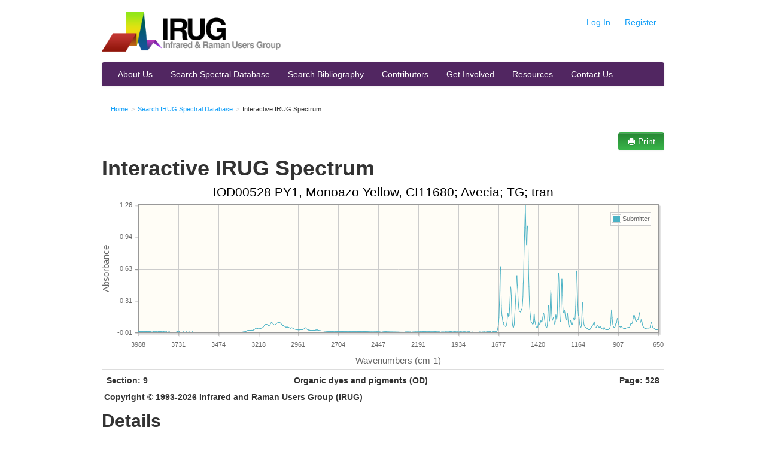

--- FILE ---
content_type: text/html; charset=utf-8
request_url: http://irug.org/jcamp-details?id=1787
body_size: 30858
content:
<!DOCTYPE html>
<html lang="en" >
<head>
<meta http-equiv="Content-Type" content="text/html; charset=utf-8" />
<meta name="description" content="" />
<title>Interactive IRUG Spectrum | IRUG</title>
<link rel="stylesheet" type="text/css" media="all" href="/cache/css/c802e14aa51e9e3ff0888bc1a99a8da6.css" />
<link rel="stylesheet" type="text/css" media="print" href="/cache/css/ce7a0dd572894b7214f382c5632946a9.css" />
<link rel="stylesheet" type="text/css" media="all" href="/theme/css/searchUploadJcamp.css" />
<link rel="shortcut icon" href="/favicon.png" type="image/x-icon" />
<!--[if IE]><script src="http://html5shiv.googlecode.com/svn/trunk/html5.js"></script><![endif]--><!-- <meta name="viewport" content="width=device-width, initial-scale=1.0"> -->
</head>
<body class="page_spectra_jcampDetails"><div id="ajax_message_holder" class="hide alert alert-info">
    <button type="button" class="close" data-dismiss="alert">×</button>
    <span id="ajax_message_holder_content"></span>
</div>
<div id="thumb_pop_holder" class="hide">
    <div class="popover">
        <button type="button" class="close" data-dismiss="alert">×</button>
        <div class="popover-inner" id="thumb_pop_holder_content"></div>
    </div>
</div>
<div class="modal hide fade">
    <div class="modal-header">
        <button type="button" class="close" data-dismiss="modal" aria-hidden="true">&times;</button>
    </div>
    <div class="modal-body"></div>
    <div class="modal-footer"></div>
</div>

<a name="top"></a>
<div id="dm_page">

  <div class="container">

    <header class="clearfix dm_area dm_layout_top" id="dm_area_3"><div class="dm_zones clearfix"><div class="dm_zone"><div class="dm_widgets"><div class="dm_widget main_header"><div class="dm_widget_inner"><div id="header">

    <div class="row">
        <div id="logo" class="span4 bottom-margin">
            <a class="link dm_parent" href="/" title="Home"><img src="/theme/images/logo2012.png" /></a>        </div>

        <div id="userNav" class="span8">
            <div class="pull-right pagination-right">

    
    <ul class="userNav nav nav-pills pull-right no-bottom-margin">
        
        <li><a class="link" href="/security/signin">Log In</a></li>
        <li><a class="link" href="/register-submit-to-irug" title="Register with IRUG to gain website privileges as a submitter.">Register</a></li>

    </ul>
</div>
        </div>
    </div>


    <div class="row">
        <div id="primaryNav" class="span12">
            
<div class="navbar">
    <div class="navbar-inner">
        <a class="btn btn-navbar" data-toggle="collapse" data-target=".nav-collapse">
            <span class="icon-bar"></span>
            <span class="icon-bar"></span>
            <span class="icon-bar"></span>
        </a>
                <div class="nav-collapse">
            <ul class="nav"><li class="first"><a class="link" href="/about-us" title="About Us">About Us</a></li><li class="dm_parent"><a class="link dm_parent" href="/search-spectral-database?reset=Reset" title="Search IRUG Spectral Database">Search Spectral Database</a></li><li><a class="link" href="/search-irug-bibliography" title="Search IRUG Bibliography">Search Bibliography</a></li><li><a class="link" href="/contributing-institutions-map" title="Contributing Institutions Map">Contributors</a></li><li><a class="link" href="/get-involved" title="Get Involved">Get Involved</a></li><li><a class="link" href="/resources" title="Resources">Resources</a></li><li class="last"><a class="link" href="/contact-us" title="Contact Us / Send Feedback">Contact Us</a></li></ul>        </div>
    </div>
</div>        </div>

    </div>

</div>
</div></div><div class="dm_widget navigation_bread_crumb"><div class="dm_widget_inner"><ol class="breadcrumb"><li><a class="link dm_parent" href="/" title="Home">Home</a><span class="divider">></span></li><li><a class="link dm_parent" href="/search-spectral-database" title="Search IRUG Spectral Database">Search IRUG Spectral Database</a><span class="divider">></span></li><li>Interactive IRUG Spectrum</li></ol></div></div></div></div></div></header>      
    
    

    


    <div id="dm_content"><section class="clearfix dm_area dm_page_content" id="dm_area_57"><div class="dm_zones clearfix"><div class="dm_zone"><div class="dm_widgets"><div class="dm_widget spectra_interactive_spectrum_print_button"><div class="dm_widget_inner"><div class="row"><button class="print btn btn-primary pull-right visible-desktop" onclick="window.print();"><i class="icon-print icon-white"></i> Print</button></div></div></div><div class="dm_widget content_title"><div class="dm_widget_inner"><h1>Interactive IRUG Spectrum</h1></div></div><div class="dm_widget spectra_spectra_graph"><div class="dm_widget_inner"><script type="text/javascript">
        var jqPlotData = {
            series: {}
        };

        var jqPlotOptions = {
            title: "IOD00528 PY1, Monoazo Yellow, CI11680; Avecia; TG; tran",
            axes: {
                xaxis: {
                    min: 3988,
                    max: 650,
                    numberTicks: 14,
                    tickOptions: {
                        formatString: '%.0d'
                    },
                    label: 'Wavenumbers (cm-1)'
                },
                yaxis: {
                    min: -0.01,
                    max: 1.26,
                    tickOptions: {
                        formatString: '%.2f'
                    },
                    labelOptions:  {
                        angle: 270
                    },
                    label: 'Absorbance'
                }
            },
            legend: {
                show: false
            }
        };
jqPlotData.series['Submitter'] = {"649.92500000000000000000":0.01636332,"651.84685664939550949913":0.01603782,"653.76871329879101899826":0.01599792,"655.69056994818652849739":0.01724539,"657.61242659758203799652":0.01642394,"659.53428324697754749565":0.01667491,"661.45613989637305699478":0.01774968,"663.37799654576856649391":0.01871936,"665.29985319516407599304":0.0188102,"667.22170984455958549217":0.01763276,"669.14356649395509499130":0.02077389,"671.06542314335060449043":0.02269978,"672.98727979274611398956":0.02413248,"674.90913644214162348869":0.02686059,"676.83099309153713298782":0.03208482,"678.75284974093264248695":0.03406852,"680.67470639032815198608":0.03338124,"682.59656303972366148521":0.03676435,"684.51841968911917098434":0.04077731,"686.44027633851468048347":0.04268165,"688.36213298791018998260":0.05066098,"690.28398963730569948173":0.07304193,"692.20584628670120898086":0.09452824,"694.12770293609671847999":0.08595504,"696.04955958549222797912":0.07616387,"697.97141623488773747825":0.07358529,"699.89327288428324697738":0.05870478,"701.81512953367875647651":0.0428827,"703.73698618307426597564":0.03623359,"705.65884283246977547477":0.03458397,"707.58069948186528497390":0.0328909,"709.50255613126079447303":0.02910437,"711.42441278065630397216":0.02571733,"713.34626943005181347129":0.02388062,"715.26812607944732297042":0.02294927,"717.18998272884283246955":0.02282853,"719.11183937823834196868":0.02329838,"721.03369602763385146781":0.02403069,"722.95555267702936096694":0.02444714,"724.87740932642487046607":0.0251153,"726.79926597582037996520":0.02572262,"728.72112262521588946433":0.02626088,"730.64297927461139896346":0.02668728,"732.56483592400690846259":0.02797329,"734.48669257340241796172":0.02951255,"736.40854922279792746085":0.03070248,"738.33040587219343695998":0.03199931,"740.25226252158894645911":0.03415753,"742.17411917098445595824":0.03724971,"744.09597582037996545737":0.04088053,"746.01783246977547495650":0.04519222,"747.93968911917098445563":0.05140952,"749.86154576856649395476":0.05933481,"751.78340241796200345389":0.07001044,"753.70525906735751295302":0.08544397,"755.62711571675302245215":0.10481705,"757.54897236614853195128":0.11848965,"759.47082901554404145041":0.10981239,"761.39268566493955094954":0.09349592,"763.31454231433506044867":0.09043305,"765.23639896373056994780":0.10145329,"767.15825561312607944693":0.12782913,"769.08011226252158894606":0.16471121,"771.00196891191709844519":0.18665024,"772.92382556131260794432":0.17792236,"774.84568221070811744345":0.15588498,"776.76753886010362694258":0.13639991,"778.68939550949913644171":0.12305686,"780.61125215889464594084":0.11589295,"782.53310880829015543997":0.11509088,"784.45496545768566493910":0.11779475,"786.37682210708117443823":0.11561893,"788.29867875647668393736":0.1063069,"790.22053540587219343649":0.09839343,"792.14239205526770293562":0.09649899,"794.06424870466321243475":0.10132602,"795.98610535405872193388":0.1104346,"797.90796200345423143301":0.12186972,"799.82981865284974093214":0.13469668,"801.75167530224525043127":0.14793542,"803.67353195164075993040":0.15823171,"805.59538860103626942953":0.16263676,"807.51724525043177892866":0.158887,"809.43910189982728842779":0.14689302,"811.36095854922279792692":0.12924564,"813.28281519861830742605":0.11114226,"815.20467184801381692518":0.09535545,"817.12652849740932642431":0.08343404,"819.04838514680483592344":0.07713987,"820.97024179620034542257":0.0772295,"822.89209844559585492170":0.07931672,"824.81395509499136442083":0.07939417,"826.73581174438687391996":0.07692563,"828.65766839378238341909":0.06848789,"830.57952504317789291822":0.05591484,"832.50138169257340241735":0.04673481,"834.42323834196891191648":0.04221873,"836.34509499136442141561":0.04026479,"838.26695164075993091474":0.03921995,"840.18880829015544041387":0.03808058,"842.11066493955094991300":0.03712538,"844.03252158894645941213":0.03721423,"845.95437823834196891126":0.03734381,"847.87623488773747841039":0.03622182,"849.79809153713298790952":0.03425058,"851.71994818652849740865":0.03370472,"853.64180483592400690778":0.03471352,"855.56366148531951640691":0.03439634,"857.48551813471502590604":0.03159034,"859.40737478411053540517":0.02938528,"861.32923143350604490430":0.02835183,"863.25108808290155440343":0.02783142,"865.17294473229706390256":0.0276496,"867.09480138169257340169":0.0278264,"869.01665803108808290082":0.02895783,"870.93851468048359239995":0.03025285,"872.86037132987910189908":0.03111035,"874.78222797927461139821":0.0323336,"876.70408462867012089734":0.03358063,"878.62594127806563039647":0.03514289,"880.54779792746113989560":0.03725957,"882.46965457685664939473":0.04040665,"884.39151122625215889386":0.04363598,"886.31336787564766839299":0.04647088,"888.23522452504317789212":0.04833755,"890.15708117443868739125":0.04754559,"892.07893782383419689038":0.04503917,"894.00079447322970638951":0.04373406,"895.92265112262521588864":0.04459306,"897.84450777202072538777":0.047493,"899.76636442141623488690":0.05139609,"901.68822107081174438603":0.0579301,"903.61007772020725388516":0.06948519,"905.53193436960276338429":0.08626556,"907.45379101899827288342":0.10031214,"909.37564766839378238255":0.10989428,"911.29750431778929188168":0.12357645,"913.21936096718480138081":0.12902212,"915.14121761658031087994":0.11289205,"917.06307426597582037907":0.09028451,"918.98493091537132987820":0.07964674,"920.90678756476683937733":0.0803853,"922.82864421416234887646":0.07876017,"924.75050086355785837559":0.06586413,"926.67235751295336787472":0.05009706,"928.59421416234887737385":0.04221682,"930.51607081174438687298":0.04042805,"932.43792746113989637211":0.04083034,"934.35978411053540587124":0.04130999,"936.28164075993091537037":0.04331225,"938.20349740932642486950":0.04834601,"940.12535405872193436863":0.05807193,"942.04721070811744386776":0.07344649,"943.96906735751295336689":0.09760535,"945.89092400690846286602":0.13642068,"947.81278065630397236515":0.1869747,"949.73463730569948186428":0.21483674,"951.65649395509499136341":0.18684094,"953.57835060449050086254":0.13129632,"955.50020725388601036167":0.08521969,"957.42206390328151986080":0.05715027,"959.34392055267702935993":0.04297764,"961.26577720207253885906":0.03526463,"963.18763385146804835819":0.0287628,"965.10949050086355785732":0.02416758,"967.03134715025906735645":0.02214736,"968.95320379965457685558":0.02049105,"970.87506044905008635471":0.01900738,"972.79691709844559585384":0.01777311,"974.71877374784110535297":0.01705011,"976.64063039723661485210":0.01669951,"978.56248704663212435123":0.01650287,"980.48434369602763385036":0.01639993,"982.40620034542314334949":0.01715859,"984.32805699481865284862":0.01825147,"986.24991364421416234775":0.01862379,"988.17177029360967184688":0.01897055,"990.09362694300518134601":0.02090462,"992.01548359240069084514":0.024029,"993.93734024179620034427":0.02739827,"995.85919689119170984340":0.03688284,"997.78105354058721934253":0.04482186,"999.70291018998272884166":0.03219352,"1001.62476683937823834079":0.02133689,"1003.54662348877374783992":0.02030069,"1005.46848013816925733905":0.02141991,"1007.39033678756476683818":0.02290323,"1009.31219343696027633731":0.02445288,"1011.23405008635578583644":0.0256227,"1013.15590673575129533557":0.02707938,"1015.07776338514680483470":0.02939584,"1016.99962003454231433383":0.03290075,"1018.92147668393782383296":0.03802611,"1020.84333333333333333209":0.04477654,"1022.76518998272884283122":0.04690762,"1024.68704663212435233035":0.04498099,"1026.60890328151986182948":0.04327837,"1028.53075993091537132861":0.04157416,"1030.45261658031088082774":0.04114018,"1032.37447322970639032687":0.04316946,"1034.29632987910189982600":0.0474782,"1036.21818652849740932513":0.05312259,"1038.14004317789291882426":0.05896654,"1040.06189982728842832339":0.06216724,"1041.98375647668393782252":0.06199082,"1043.90561312607944732165":0.05879366,"1045.82746977547495682078":0.04867074,"1047.74932642487046631991":0.03835673,"1049.67118307426597581904":0.03453325,"1051.59303972366148531817":0.03540156,"1053.51489637305699481730":0.03959348,"1055.43675302245250431643":0.0495526,"1057.35860967184801381556":0.0663655,"1059.28046632124352331469":0.08575346,"1061.20232297063903281382":0.09548046,"1063.12417962003454231295":0.09089658,"1065.04603626943005181208":0.08006336,"1066.96789291882556131121":0.0711752,"1068.88974956822107081034":0.06697566,"1070.81160621761658030947":0.06335141,"1072.73346286701208980860":0.05726916,"1074.65531951640759930773":0.05280718,"1076.57717616580310880686":0.0481059,"1078.49903281519861830599":0.04300135,"1080.42088946459412780512":0.04045292,"1082.34274611398963730425":0.03819175,"1084.26460276338514680338":0.03313215,"1086.18645941278065630251":0.02579172,"1088.10831606217616580164":0.01952236,"1090.03017271157167530077":0.01682106,"1091.95202936096718479990":0.01639674,"1093.87388601036269429903":0.01669996,"1095.79574265975820379816":0.01740366,"1097.71759930915371329729":0.01869558,"1099.63945595854922279642":0.02032626,"1101.56131260794473229555":0.02265262,"1103.48316925734024179468":0.02575649,"1105.40502590673575129381":0.02918143,"1107.32688255613126079294":0.03086379,"1109.24873920552677029207":0.03117945,"1111.17059585492227979120":0.03181253,"1113.09245250431778929033":0.03401197,"1115.01430915371329878946":0.03681847,"1116.93616580310880828859":0.03977102,"1118.85802245250431778772":0.04261419,"1120.77987910189982728685":0.04606402,"1122.70173575129533678598":0.05046057,"1124.62359240069084628511":0.05683757,"1126.54544905008635578424":0.0663611,"1128.46730569948186528337":0.08368695,"1130.38916234887737478250":0.11208399,"1132.31101899827288428163":0.15311585,"1134.23287564766839378076":0.2133561,"1136.15473229706390327989":0.28589648,"1138.07658894645941277902":0.27808308,"1139.99844559585492227815":0.17335874,"1141.92030224525043177728":0.0901069,"1143.84215889464594127641":0.0546164,"1145.76401554404145077554":0.04304132,"1147.68587219343696027467":0.04178537,"1149.60772884283246977380":0.04552918,"1151.52958549222797927293":0.05358758,"1153.45144214162348877206":0.06688871,"1155.37329879101899827119":0.08715506,"1157.29515544041450777032":0.1190334,"1159.21701208981001726945":0.15246597,"1161.13886873920552676858":0.15477382,"1163.06072538860103626771":0.16140965,"1164.98258203799654576684":0.20719956,"1166.90443868739205526597":0.28092254,"1168.82629533678756476510":0.3816176,"1170.74815198618307426423":0.50200908,"1172.67000863557858376336":0.60267132,"1174.59186528497409326249":0.59861052,"1176.51372193436960276162":0.4832712,"1178.43557858376511226075":0.3456876,"1180.35743523316062175988":0.24965406,"1182.27929188255613125901":0.18060114,"1184.20114853195164075814":0.13039744,"1186.12300518134715025727":0.11179801,"1188.04486183074265975640":0.11347729,"1189.96671848013816925553":0.11954044,"1191.88857512953367875466":0.12867294,"1193.81043177892918825379":0.13214293,"1195.73228842832469775292":0.11928523,"1197.65414507772020725205":0.09833628,"1199.57600172711571675118":0.08066479,"1201.49785837651122625031":0.06927733,"1203.41971502590673574944":0.06374173,"1205.34157167530224524857":0.06321954,"1207.26342832469775474770":0.0672367,"1209.18528497409326424683":0.07664451,"1211.10714162348877374596":0.09437945,"1213.02899827288428324509":0.11059541,"1214.95085492227979274422":0.10260388,"1216.87271157167530224335":0.07589547,"1218.79456822107081174248":0.05450958,"1220.71642487046632124161":0.04547632,"1222.63828151986183074074":0.04678946,"1224.56013816925734023987":0.05665925,"1226.48199481865284973900":0.0750836,"1228.40385146804835923813":0.10376337,"1230.32570811744386873726":0.14188907,"1232.24756476683937823639":0.17540188,"1234.16942141623488773552":0.17961198,"1236.09127806563039723465":0.15528704,"1238.01313471502590673378":0.12768945,"1239.93499136442141623291":0.11229018,"1241.85684801381692573204":0.11012481,"1243.77870466321243523117":0.11943513,"1245.70056131260794473030":0.13870578,"1247.62241796200345422943":0.1640702,"1249.54427461139896372856":0.18923092,"1251.46613126079447322769":0.20677318,"1253.38798791018998272682":0.20832116,"1255.30984455958549222595":0.19706814,"1257.23170120898100172508":0.18838546,"1259.15355785837651122421":0.19177822,"1261.07541450777202072334":0.21250426,"1262.99727115716753022247":0.26346716,"1264.91912780656303972160":0.35628428,"1266.84098445595854922073":0.4736772,"1268.76284110535405871986":0.52677904,"1270.68469775474956821899":0.44363024,"1272.60655440414507771812":0.3023465,"1274.52841105354058721725":0.18130296,"1276.45026770293609671638":0.11303338,"1278.37212435233160621551":0.09407657,"1280.29398100172711571464":0.11146592,"1282.21583765112262521377":0.16128908,"1284.13769430051813471290":0.2511537,"1286.05955094991364421203":0.38879312,"1287.98140759930915371116":0.52291096,"1289.90326424870466321029":0.57922064,"1291.82512089810017270942":0.55489512,"1293.74697754749568220855":0.46631664,"1295.66883419689119170768":0.33264788,"1297.59069084628670120681":0.21534936,"1299.51254749568221070594":0.14418155,"1301.43440414507772020507":0.1167659,"1303.35626079447322970420":0.12239881,"1305.27811744386873920333":0.14820781,"1307.19997409326424870246":0.16504042,"1309.12183074265975820159":0.14277491,"1311.04368739205526770072":0.10022672,"1312.96554404145077719985":0.07509234,"1314.88740069084628669898":0.07156667,"1316.80925734024179619811":0.08198929,"1318.73111398963730569724":0.0994339,"1320.65297063903281519637":0.11767714,"1322.57482728842832469550":0.13348542,"1324.49668393782383419463":0.13614808,"1326.41854058721934369376":0.12457293,"1328.34039723661485319289":0.11102241,"1330.26225388601036269202":0.11037244,"1332.18411053540587219115":0.12892926,"1334.10596718480138169028":0.17337274,"1336.02782383419689118941":0.25244608,"1337.94968048359240068854":0.36815968,"1339.87153713298791018767":0.40831624,"1341.79339378238341968680":0.35106152,"1343.71525043177892918593":0.24224596,"1345.63710708117443868506":0.1533747,"1347.55896373056994818419":0.10724688,"1349.48082037996545768332":0.10169541,"1351.40267702936096718245":0.13586633,"1353.32453367875647668158":0.2064521,"1355.24639032815198618071":0.26194822,"1357.16824697754749567984":0.24354048,"1359.09010362694300517897":0.16611384,"1361.01196027633851467810":0.08449437,"1362.93381692573402417723":0.05372034,"1364.85567357512953367636":0.0420542,"1366.77753022452504317549":0.03835436,"1368.69938687392055267462":0.03921489,"1370.62124352331606217375":0.04491967,"1372.54310017271157167288":0.05321258,"1374.46495682210708117201":0.0645663,"1376.38681347150259067114":0.0835614,"1378.30867012089810017027":0.1035255,"1380.23052677029360966940":0.12372398,"1382.15238341968911916853":0.14697833,"1384.07424006908462866766":0.1723904,"1385.99609671848013816679":0.18291744,"1387.91795336787564766592":0.17293556,"1389.83981001727115716505":0.15684076,"1391.76166666666666666418":0.13790616,"1393.68352331606217616331":0.11626326,"1395.60537996545768566244":0.10244812,"1397.52723661485319516157":0.09140659,"1399.44909326424870466070":0.09275317,"1401.37094991364421415983":0.10217218,"1403.29280656303972365896":0.10763793,"1405.21466321243523315809":0.09827805,"1407.13651986183074265722":0.08404793,"1409.05837651122625215635":0.0710494,"1410.98023316062176165548":0.06531979,"1412.90208981001727115461":0.06854872,"1414.82394645941278065374":0.08106161,"1416.74580310880829015287":0.09826238,"1418.66765975820379965200":0.09394575,"1420.58951640759930915113":0.07523454,"1422.51137305699481865026":0.05242311,"1424.43322970639032814939":0.04213603,"1426.35508635578583764852":0.03701412,"1428.27694300518134714765":0.03422443,"1430.19879965457685664678":0.03509475,"1432.12065630397236614591":0.03886741,"1434.04251295336787564504":0.05124934,"1435.96436960276338514417":0.06062347,"1437.88622625215889464330":0.07261227,"1439.80808290155440414243":0.0863068,"1441.72993955094991364156":0.10003603,"1443.65179620034542314069":0.12506858,"1445.57365284974093263982":0.17366174,"1447.49550949913644213895":0.16931034,"1449.41736614853195163808":0.11640352,"1451.33922279792746113721":0.08032207,"1453.26107944732297063634":0.07299311,"1455.18293609671848013547":0.07413299,"1457.10479274611398963460":0.07200639,"1459.02664939550949913373":0.07692636,"1460.94850604490500863286":0.08400375,"1462.87036269430051813199":0.08772361,"1464.79221934369602763112":0.09013028,"1466.71407599309153713025":0.09812009,"1468.63593264248704662938":0.1175388,"1470.55778929188255612851":0.15604052,"1472.47964594127806562764":0.1792577,"1474.40150259067357512677":0.21796124,"1476.32335924006908462590":0.26185832,"1478.24521588946459412503":0.34155828,"1480.16707253886010362416":0.44748028,"1482.08892918825561312329":0.55510444,"1484.01078583765112262242":0.69964368,"1485.93264248704663212155":0.88469704,"1487.85449913644214162068":1.010556,"1489.77635578583765111981":1.04976872,"1491.69821243523316061894":1.03592576,"1493.62006908462867011807":0.9319956,"1495.54192573402417961720":0.86121288,"1497.46378238341968911633":0.9135252,"1499.38563903281519861546":1.02257816,"1501.30749568221070811459":1.13807216,"1503.22935233160621761372":1.26322568,"1505.15120898100172711285":1.1564524,"1507.07306563039723661198":1.03632784,"1508.99492227979274611111":0.91871088,"1510.91677892918825561024":0.81228248,"1512.83863557858376510937":0.69198696,"1514.76049222797927460850":0.5282098,"1516.68234887737478410763":0.4765874,"1518.60420552677029360676":0.349348,"1520.52606217616580310589":0.29630616,"1522.44791882556131260502":0.25722792,"1524.36977547495682210415":0.230424,"1526.29163212435233160328":0.21941332,"1528.21348877374784110241":0.21971382,"1530.13534542314335060154":0.2081651,"1532.05720207253886010067":0.19795404,"1533.97905872193436959980":0.19095818,"1535.90091537132987909893":0.20018854,"1537.82277202072538859806":0.19501898,"1539.74462867012089809719":0.20125952,"1541.66648531951640759632":0.20147598,"1543.58834196891191709545":0.21450966,"1545.51019861830742659458":0.23152434,"1547.43205526770293609371":0.2782242,"1549.35391191709844559284":0.3109546,"1551.27576856649395509197":0.37857984,"1553.19762521588946459110":0.43490524,"1555.11948186528497409023":0.4686216,"1557.04133851468048358936":0.55716692,"1558.96319516407599308849":0.53757644,"1560.88505181347150258762":0.47069552,"1562.80690846286701208675":0.38649276,"1564.72876511226252158588":0.34894072,"1566.65062176165803108501":0.28321484,"1568.57247841105354058414":0.2255366,"1570.49433506044905008327":0.18173472,"1572.41619170984455958240":0.12849422,"1574.33804835924006908153":0.06805059,"1576.25990500863557858066":0.05352534,"1578.18176165803108807979":0.04214831,"1580.10361830742659757892":0.03992797,"1582.02547495682210707805":0.04265183,"1583.94733160621761657718":0.05431547,"1585.86918825561312607631":0.0739626,"1587.79104490500863557544":0.11281171,"1589.71290155440414507457":0.17088134,"1591.63475820379965457370":0.2593013,"1593.55661485319516407283":0.35678432,"1595.47847150259067357196":0.4222722,"1597.40032815198618307109":0.44359324,"1599.32218480138169257022":0.40553956,"1601.24404145077720206935":0.33533748,"1603.16589810017271156848":0.26562956,"1605.08775474956822106761":0.20185854,"1607.00961139896373056674":0.15965122,"1608.93146804835924006587":0.1423365,"1610.85332469775474956500":0.14337273,"1612.77518134715025906413":0.16439803,"1614.69703799654576856326":0.18207958,"1616.61889464594127806239":0.1641821,"1618.54075129533678756152":0.13987263,"1620.46260794473229706065":0.09677541,"1622.38446459412780655978":0.07671736,"1624.30632124352331605891":0.0624803,"1626.22817789291882555804":0.05177121,"1628.15003454231433505717":0.04741398,"1630.07189119170984455630":0.04755647,"1631.99374784110535405543":0.05219038,"1633.91560449050086355456":0.05415279,"1635.83746113989637305369":0.05200003,"1637.75931778929188255282":0.05502094,"1639.68117443868739205195":0.06044134,"1641.60303108808290155108":0.07097766,"1643.52488773747841105021":0.09487459,"1645.44674438687392054934":0.09389921,"1647.36860103626943004847":0.09593865,"1649.29045768566493954760":0.12012593,"1651.21231433506044904673":0.14281628,"1653.13417098445595854586":0.15840037,"1655.05602763385146804499":0.19652302,"1656.97788428324697754412":0.25521514,"1658.89974093264248704325":0.40219984,"1660.82159758203799654238":0.57974256,"1662.74345423143350604151":0.64597856,"1664.66531088082901554064":0.61607348,"1666.58716753022452503977":0.44498124,"1668.50902417962003453890":0.32027522,"1670.43088082901554403803":0.24279396,"1672.35273747841105353716":0.13909191,"1674.27459412780656303629":0.09754533,"1676.19645077720207253542":0.06874318,"1678.11830742659758203455":0.04792888,"1680.04016407599309153368":0.03295665,"1681.96202072538860103281":0.01560532,"1683.88387737478411053194":0.01153621,"1685.80573402417962003107":0.00640611,"1687.72759067357512953020":0.00093485,"1689.64944732297063902933":-0.00016951,"1691.57130397236614852846":0.00103625,"1693.49316062176165802759":0.00292837,"1695.41501727115716752672":0.00054993,"1697.33687392055267702585":-0.00055442,"1699.25873056994818652498":-0.00031297,"1701.18058721934369602411":0.00129797,"1703.10244386873920552324":0.00023428,"1705.02430051813471502237":-0.00158032,"1706.94615716753022452150":-0.00213785,"1708.86801381692573402063":-0.0015458,"1710.78987046632124351976":0.00245743,"1712.71172711571675301889":0.00477311,"1714.63358376511226251802":-0.00184181,"1716.55544041450777201715":-0.00530546,"1718.47729706390328151628":-0.00597869,"1720.39915371329879101541":-0.00681411,"1722.32101036269430051454":-0.00725769,"1724.24286701208981001367":-0.00584609,"1726.16472366148531951280":-0.0033749,"1728.08658031088082901193":-0.00142245,"1730.00843696027633851106":0.00189239,"1731.93029360967184801019":-0.00023212,"1733.85215025906735750932":-6.117e-5,"1735.77400690846286700845":0.00183096,"1737.69586355785837650758":0.00101071,"1739.61772020725388600671":0.0017172,"1741.53957685664939550584":0.0025115,"1743.46143350604490500497":0.00526433,"1745.38329015544041450410":0.0051932,"1747.30514680483592400323":-6.766e-5,"1749.22700345423143350236":-0.00441141,"1751.14886010362694300149":-0.00539803,"1753.07071675302245250062":-0.00482637,"1754.99257340241796199975":-0.00563791,"1756.91443005181347149888":-0.00507581,"1758.83628670120898099801":-0.00638528,"1760.75814335060449049714":-0.00812024,"1762.67999999999999999627":-0.00762319,"1764.60185664939550949540":-0.005984,"1766.52371329879101899453":-0.00356051,"1768.44556994818652849366":-0.00139578,"1770.36742659758203799279":-0.0041685,"1772.28928324697754749192":-0.00535472,"1774.21113989637305699105":-0.00539354,"1776.13299654576856649018":-0.00455044,"1778.05485319516407598931":-0.00598819,"1779.97670984455958548844":-0.00681598,"1781.89856649395509498757":-0.0078803,"1783.82042314335060448670":-0.00823999,"1785.74227979274611398583":-0.00643713,"1787.66413644214162348496":-0.00375878,"1789.58599309153713298409":-0.00519972,"1791.50784974093264248322":-0.00581527,"1793.42970639032815198235":-0.00581047,"1795.35156303972366148148":-0.00515057,"1797.27341968911917098061":-0.00547451,"1799.19527633851468047974":-0.0068499,"1801.11713298791018997887":-0.00722917,"1803.03898963730569947800":-0.00712229,"1804.96084628670120897713":-0.00665014,"1806.88270293609671847626":-0.00653645,"1808.80455958549222797539":-0.0080983,"1810.72641623488773747452":-0.00850691,"1812.64827288428324697365":-0.00846568,"1814.57012953367875647278":-0.00917802,"1816.49198618307426597191":-0.00945714,"1818.41384283246977547104":-0.00881803,"1820.33569948186528497017":-0.00811943,"1822.25755613126079446930":-0.00837053,"1824.17941278065630396843":-0.00735426,"1826.10126943005181346756":-0.0066863,"1828.02312607944732296669":-0.00882465,"1829.94498272884283246582":-0.00929875,"1831.86683937823834196495":-0.00900898,"1833.78869602763385146408":-0.00900961,"1835.71055267702936096321":-0.0089216,"1837.63240932642487046234":-0.00725378,"1839.55426597582037996147":-0.00485396,"1841.47612262521588946060":-0.00515198,"1843.39797927461139895973":-0.0064086,"1845.31983592400690845886":-0.00668203,"1847.24169257340241795799":-0.00671332,"1849.16354922279792745712":-0.00677727,"1851.08540587219343695625":-0.00691519,"1853.00726252158894645538":-0.0067262,"1854.92911917098445595451":-0.00680663,"1856.85097582037996545364":-0.00654198,"1858.77283246977547495277":-0.00636654,"1860.69468911917098445190":-0.00526229,"1862.61654576856649395103":-0.00224448,"1864.53840241796200345016":-1.725e-5,"1866.46025906735751294929":-0.00271418,"1868.38211571675302244842":-0.00392992,"1870.30397236614853194755":-0.00406275,"1872.22582901554404144668":-0.00425755,"1874.14768566493955094581":-0.00473731,"1876.06954231433506044494":-0.00560655,"1877.99139896373056994407":-0.00632547,"1879.91325561312607944320":-0.00580117,"1881.83511226252158894233":-0.00603163,"1883.75696891191709844146":-0.00532603,"1885.67882556131260794059":-0.00432546,"1887.60068221070811743972":-0.00462256,"1889.52253886010362693885":-0.00418664,"1891.44439550949913643798":-0.00360805,"1893.36625215889464593711":-0.00367199,"1895.28810880829015543624":-0.00395533,"1897.20996545768566493537":-0.00422983,"1899.13182210708117443450":-0.00428857,"1901.05367875647668393363":-0.00435746,"1902.97553540587219343276":-0.00367143,"1904.89739205526770293189":-0.004005,"1906.81924870466321243102":-0.00530776,"1908.74110535405872193015":-0.00575392,"1910.66296200345423142928":-0.00528574,"1912.58481865284974092841":-0.00419963,"1914.50667530224525042754":-0.00390239,"1916.42853195164075992667":-0.00330505,"1918.35038860103626942580":-0.00244532,"1920.27224525043177892493":-0.00405751,"1922.19410189982728842406":-0.00477264,"1924.11595854922279792319":-0.00459415,"1926.03781519861830742232":-0.00461328,"1927.95967184801381692145":-0.00504364,"1929.88152849740932642058":-0.00522659,"1931.80338514680483591971":-0.00540974,"1933.72524179620034541884":-0.00511427,"1935.64709844559585491797":-0.00472156,"1937.56895509499136441710":-0.0040918,"1939.49081174438687391623":-0.00439602,"1941.41266839378238341536":-0.00453878,"1943.33452504317789291449":-0.00509808,"1945.25638169257340241362":-0.00469452,"1947.17823834196891191275":-0.00433502,"1949.10009499136442141188":-0.00374026,"1951.02195164075993091101":-0.003278,"1952.94380829015544041014":-0.00299713,"1954.86566493955094990927":-0.00256024,"1956.78752158894645940840":-0.00266176,"1958.70937823834196890753":-0.00333836,"1960.63123488773747840666":-0.00305903,"1962.55309153713298790579":-0.00320951,"1964.47494818652849740492":-0.00409102,"1966.39680483592400690405":-0.00539208,"1968.31866148531951640318":-0.00557675,"1970.24051813471502590231":-0.00484699,"1972.16237478411053540144":-0.00447134,"1974.08423143350604490057":-0.00450525,"1976.00608808290155439970":-0.00385936,"1977.92794473229706389883":-0.00264482,"1979.84980138169257339796":-0.00181662,"1981.77165803108808289709":-0.0011147,"1983.69351468048359239622":-0.00114221,"1985.61537132987910189535":-0.00184982,"1987.53722797927461139448":-0.00216344,"1989.45908462867012089361":-0.00352994,"1991.38094127806563039274":-0.00447888,"1993.30279792746113989187":-0.00482139,"1995.22465457685664939100":-0.00471078,"1997.14651122625215889013":-0.00446791,"1999.06836787564766838926":-0.00441299,"2000.99022452504317788839":-0.00445262,"2002.91208117443868738752":-0.00464026,"2004.83393782383419688665":-0.00484115,"2006.75579447322970638578":-0.00493393,"2008.67765112262521588491":-0.0043301,"2010.59950777202072538404":-0.00342397,"2012.52136442141623488317":-0.00346714,"2014.44322107081174438230":-0.00357997,"2016.36507772020725388143":-0.00445563,"2018.28693436960276338056":-0.00461757,"2020.20879101899827287969":-0.00518597,"2022.13064766839378237882":-0.00585112,"2024.05250431778929187795":-0.00579951,"2025.97436096718480137708":-0.00546979,"2027.89621761658031087621":-0.00527784,"2029.81807426597582037534":-0.00509587,"2031.73993091537132987447":-0.00574275,"2033.66178756476683937360":-0.00572351,"2035.58364421416234887273":-0.00492909,"2037.50550086355785837186":-0.00438804,"2039.42735751295336787099":-0.00508419,"2041.34921416234887737012":-0.00544145,"2043.27107081174438686925":-0.00586111,"2045.19292746113989636838":-0.00631334,"2047.11478411053540586751":-0.00627697,"2049.03664075993091536664":-0.0063087,"2050.95849740932642486577":-0.00580014,"2052.88035405872193436490":-0.00489512,"2054.80221070811744386403":-0.00445903,"2056.72406735751295336316":-0.00448936,"2058.64592400690846286229":-0.00466108,"2060.56778065630397236142":-0.00419248,"2062.48963730569948186055":-0.00444442,"2064.41149395509499135968":-0.00454952,"2066.33335060449050085881":-0.00436915,"2068.25520725388601035794":-0.00353372,"2070.17706390328151985707":-0.0032763,"2072.09892055267702935620":-0.00363641,"2074.02077720207253885533":-0.00340948,"2075.94263385146804835446":-0.00246014,"2077.86449050086355785359":-0.00207426,"2079.78634715025906735272":-0.00196173,"2081.70820379965457685185":-0.00218238,"2083.63006044905008635098":-0.00245383,"2085.55191709844559585011":-0.00280167,"2087.47377374784110534924":-0.00281945,"2089.39563039723661484837":-0.00295138,"2091.31748704663212434750":-0.00313026,"2093.23934369602763384663":-0.00349688,"2095.16120034542314334576":-0.0034946,"2097.08305699481865284489":-0.00366352,"2099.00491364421416234402":-0.00386839,"2100.92677029360967184315":-0.00392879,"2102.84862694300518134228":-0.00368883,"2104.77048359240069084141":-0.00324793,"2106.69234024179620034054":-0.00357839,"2108.61419689119170983967":-0.0038787,"2110.53605354058721933880":-0.00363013,"2112.45791018998272883793":-0.00379705,"2114.37976683937823833706":-0.00385253,"2116.30162348877374783619":-0.00368861,"2118.22348013816925733532":-0.00307334,"2120.14533678756476683445":-0.00285966,"2122.06719343696027633358":-0.0028764,"2123.98905008635578583271":-0.00319651,"2125.91090673575129533184":-0.0035668,"2127.83276338514680483097":-0.00367928,"2129.75462003454231433010":-0.00341435,"2131.67647668393782382923":-0.00354838,"2133.59833333333333332836":-0.00353759,"2135.52018998272884282749":-0.00340177,"2137.44204663212435232662":-0.00318919,"2139.36390328151986182575":-0.00317692,"2141.28575993091537132488":-0.00276903,"2143.20761658031088082401":-0.00232782,"2145.12947322970639032314":-0.00178579,"2147.05132987910189982227":-0.00238678,"2148.97318652849740932140":-0.0029606,"2150.89504317789291882053":-0.00256036,"2152.81689982728842831966":-0.00191152,"2154.73875647668393781879":-0.00177449,"2156.66061312607944731792":-0.00172349,"2158.58246977547495681705":-0.00177499,"2160.50432642487046631618":-0.00184768,"2162.42618307426597581531":-0.00281369,"2164.34803972366148531444":-0.00320765,"2166.26989637305699481357":-0.003255,"2168.19175302245250431270":-0.00314134,"2170.11360967184801381183":-0.00322964,"2172.03546632124352331096":-0.00349605,"2173.95732297063903281009":-0.00357034,"2175.87917962003454230922":-0.00323569,"2177.80103626943005180835":-0.00278485,"2179.72289291882556130748":-0.00311801,"2181.64474956822107080661":-0.00343582,"2183.56660621761658030574":-0.00377975,"2185.48846286701208980487":-0.00429877,"2187.41031951640759930400":-0.00422096,"2189.33217616580310880313":-0.00401793,"2191.25403281519861830226":-0.00346604,"2193.17588946459412780139":-0.00347185,"2195.09774611398963730052":-0.0041568,"2197.01960276338514679965":-0.00488019,"2198.94145941278065629878":-0.00424247,"2200.86331606217616579791":-0.00439916,"2202.78517271157167529704":-0.0047962,"2204.70702936096718479617":-0.00442427,"2206.62888601036269429530":-0.00407097,"2208.55074265975820379443":-0.00446013,"2210.47259930915371329356":-0.00459874,"2212.39445595854922279269":-0.00491964,"2214.31631260794473229182":-0.00522013,"2216.23816925734024179095":-0.00516987,"2218.16002590673575129008":-0.00504984,"2220.08188255613126078921":-0.00507846,"2222.00373920552677028834":-0.00495986,"2223.92559585492227978747":-0.00556307,"2225.84745250431778928660":-0.00597936,"2227.76930915371329878573":-0.00565022,"2229.69116580310880828486":-0.00518439,"2231.61302245250431778399":-0.00572944,"2233.53487910189982728312":-0.00621007,"2235.45673575129533678225":-0.00630595,"2237.37859240069084628138":-0.00602887,"2239.30044905008635578051":-0.00550982,"2241.22230569948186527964":-0.00537629,"2243.14416234887737477877":-0.0054046,"2245.06601899827288427790":-0.00523811,"2246.98787564766839377703":-0.0056985,"2248.90973229706390327616":-0.00577493,"2250.83158894645941277529":-0.00538183,"2252.75344559585492227442":-0.00507845,"2254.67530224525043177355":-0.00497918,"2256.59715889464594127268":-0.00466379,"2258.51901554404145077181":-0.00449766,"2260.44087219343696027094":-0.00464944,"2262.36272884283246977007":-0.00458001,"2264.28458549222797926920":-0.00472319,"2266.20644214162348876833":-0.00510817,"2268.12829879101899826746":-0.00485818,"2270.05015544041450776659":-0.00448932,"2271.97201208981001726572":-0.00455159,"2273.89386873920552676485":-0.00543259,"2275.81572538860103626398":-0.00586203,"2277.73758203799654576311":-0.00608789,"2279.65943868739205526224":-0.00652185,"2281.58129533678756476137":-0.00675234,"2283.50315198618307426050":-0.006708,"2285.42500863557858375963":-0.00666366,"2287.34686528497409325876":-0.00661933,"2289.26872193436960275789":-0.00657499,"2291.19057858376511225702":-0.00653065,"2293.11243523316062175615":-0.00648632,"2295.03429188255613125528":-0.00644198,"2296.95614853195164075441":-0.00639764,"2298.87800518134715025354":-0.00635331,"2300.79986183074265975267":-0.00630897,"2302.72171848013816925180":-0.00626464,"2304.64357512953367875093":-0.0062203,"2306.56543177892918825006":-0.00617596,"2308.48728842832469774919":-0.00613163,"2310.40914507772020724832":-0.00608729,"2312.33100172711571674745":-0.00604295,"2314.25285837651122624658":-0.00599861,"2316.17471502590673574571":-0.00595428,"2318.09657167530224524484":-0.00590994,"2320.01842832469775474397":-0.0058656,"2321.94028497409326424310":-0.00582127,"2323.86214162348877374223":-0.00577693,"2325.78399827288428324136":-0.00573259,"2327.70585492227979274049":-0.00568826,"2329.62771157167530223962":-0.00564392,"2331.54956822107081173875":-0.00559958,"2333.47142487046632123788":-0.00555525,"2335.39328151986183073701":-0.00551091,"2337.31513816925734023614":-0.00546658,"2339.23699481865284973527":-0.00542223,"2341.15885146804835923440":-0.0053779,"2343.08070811744386873353":-0.00533357,"2345.00256476683937823266":-0.00528923,"2346.92442141623488773179":-0.00524489,"2348.84627806563039723092":-0.00520055,"2350.76813471502590673005":-0.00515622,"2352.68999136442141622918":-0.00511188,"2354.61184801381692572831":-0.00506754,"2356.53370466321243522744":-0.00502321,"2358.45556131260794472657":-0.00497887,"2360.37741796200345422570":-0.00493453,"2362.29927461139896372483":-0.0048902,"2364.22113126079447322396":-0.00484586,"2366.14298791018998272309":-0.00480152,"2368.06484455958549222222":-0.00475719,"2369.98670120898100172135":-0.00471285,"2371.90855785837651122048":-0.00466851,"2373.83041450777202071961":-0.00462417,"2375.75227115716753021874":-0.00457984,"2377.67412780656303971787":-0.00453551,"2379.59598445595854921700":-0.00449117,"2381.51784110535405871613":-0.00444683,"2383.43969775474956821526":-0.00440249,"2385.36155440414507771439":-0.00435816,"2387.28341105354058721352":-0.00412753,"2389.20526770293609671265":-0.0040891,"2391.12712435233160621178":-0.00392984,"2393.04898100172711571091":-0.00345857,"2394.97083765112262521004":-0.00298189,"2396.89269430051813470917":-0.00294527,"2398.81455094991364420830":-0.00287706,"2400.73640759930915370743":-0.0028717,"2402.65826424870466320656":-0.00286703,"2404.58012089810017270569":-0.00307042,"2406.50197754749568220482":-0.00327828,"2408.42383419689119170395":-0.00327602,"2410.34569084628670120308":-0.00326077,"2412.26754749568221070221":-0.00384418,"2414.18940414507772020134":-0.0044527,"2416.11126079447322970047":-0.00455933,"2418.03311744386873919960":-0.00494078,"2419.95497409326424869873":-0.00511039,"2421.87683074265975819786":-0.0051375,"2423.79868739205526769699":-0.00569148,"2425.72054404145077719612":-0.00603801,"2427.64240069084628669525":-0.00620752,"2429.56425734024179619438":-0.00636541,"2431.48611398963730569351":-0.00619316,"2433.40797063903281519264":-0.00578814,"2435.32982728842832469177":-0.00525222,"2437.25168393782383419090":-0.00479163,"2439.17354058721934369003":-0.00424631,"2441.09539723661485318916":-0.00406847,"2443.01725388601036268829":-0.00402563,"2444.93911053540587218742":-0.00368331,"2446.86096718480138168655":-0.00375575,"2448.78282383419689118568":-0.00415394,"2450.70468048359240068481":-0.00387492,"2452.62653713298791018394":-0.00340041,"2454.54839378238341968307":-0.00310498,"2456.47025043177892918220":-0.00304299,"2458.39210708117443868133":-0.00320224,"2460.31396373056994818046":-0.00333262,"2462.23582037996545767959":-0.00370728,"2464.15767702936096717872":-0.00424906,"2466.07953367875647667785":-0.0042659,"2468.00139032815198617698":-0.00415213,"2469.92324697754749567611":-0.00405133,"2471.84510362694300517524":-0.00409055,"2473.76696027633851467437":-0.00461375,"2475.68881692573402417350":-0.00449492,"2477.61067357512953367263":-0.00413095,"2479.53253022452504317176":-0.00440519,"2481.45438687392055267089":-0.00472041,"2483.37624352331606217002":-0.00468933,"2485.29810017271157166915":-0.00440205,"2487.21995682210708116828":-0.00433459,"2489.14181347150259066741":-0.00465378,"2491.06367012089810016654":-0.0044108,"2492.98552677029360966567":-0.0043488,"2494.90738341968911916480":-0.00446625,"2496.82924006908462866393":-0.00399925,"2498.75109671848013816306":-0.00357066,"2500.67295336787564766219":-0.00377079,"2502.59481001727115716132":-0.00406013,"2504.51666666666666666045":-0.00416925,"2506.43852331606217615958":-0.00371513,"2508.36037996545768565871":-0.00345406,"2510.28223661485319515784":-0.00316692,"2512.20409326424870465697":-0.00299728,"2514.12594991364421415610":-0.00295358,"2516.04780656303972365523":-0.00271187,"2517.96966321243523315436":-0.00234404,"2519.89151986183074265349":-0.00190137,"2521.81337651122625215262":-0.00159963,"2523.73523316062176165175":-0.00194425,"2525.65708981001727115088":-0.00190693,"2527.57894645941278065001":-0.00134118,"2529.50080310880829014914":-0.00088303,"2531.42265975820379964827":-0.00085519,"2533.34451640759930914740":-0.00106665,"2535.26637305699481864653":-0.00098548,"2537.18822970639032814566":-0.00106729,"2539.11008635578583764479":-0.00129622,"2541.03194300518134714392":-0.0009448,"2542.95379965457685664305":-0.00092425,"2544.87565630397236614218":-0.0010478,"2546.79751295336787564131":-0.00061679,"2548.71936960276338514044":-0.00018956,"2550.64122625215889463957":-4.102e-5,"2552.56308290155440413870":-0.00029048,"2554.48493955094991363783":-0.00030893,"2556.40679620034542313696":-0.00029841,"2558.32865284974093263609":-0.00071697,"2560.25050949913644213522":-0.00088193,"2562.17236614853195163435":-0.00086142,"2564.09422279792746113348":-0.00056215,"2566.01607944732297063261":-0.00029372,"2567.93793609671848013174":-0.00051659,"2569.85979274611398963087":-0.00055875,"2571.78164939550949913000":-0.00058406,"2573.70350604490500862913":-0.00054005,"2575.62536269430051812826":-0.00035318,"2577.54721934369602762739":-0.00014995,"2579.46907599309153712652":-0.00036498,"2581.39093264248704662565":-0.00034293,"2583.31278929188255612478":0.00028105,"2585.23464594127806562391":0.00066406,"2587.15650259067357512304":0.00063426,"2589.07835924006908462217":0.00057874,"2591.00021588946459412130":0.00042451,"2592.92207253886010362043":0.00014258,"2594.84392918825561311956":0.00029146,"2596.76578583765112261869":0.00025339,"2598.68764248704663211782":0.0001855,"2600.60949913644214161695":7.68e-5,"2602.53135578583765111608":4.842e-5,"2604.45321243523316061521":-1.451e-5,"2606.37506908462867011434":0.00028185,"2608.29692573402417961347":0.0005868,"2610.21878238341968911260":0.00053354,"2612.14063903281519861173":0.00051556,"2614.06249568221070811086":0.0007248,"2615.98435233160621760999":0.00081953,"2617.90620898100172710912":0.00072845,"2619.82806563039723660825":0.00064503,"2621.74992227979274610738":0.00076128,"2623.67177892918825560651":0.00085198,"2625.59363557858376510564":0.00051969,"2627.51549222797927460477":0.00033063,"2629.43734887737478410390":0.00045479,"2631.35920552677029360303":0.00047521,"2633.28106217616580310216":0.00048956,"2635.20291882556131260129":0.00045844,"2637.12477547495682210042":0.00069325,"2639.04663212435233159955":0.00097819,"2640.96848877374784109868":0.00074824,"2642.89034542314335059781":0.000575,"2644.81220207253886009694":0.00076519,"2646.73405872193436959607":0.00078938,"2648.65591537132987909520":0.00070324,"2650.57777202072538859433":0.00044055,"2652.49962867012089809346":0.0004461,"2654.42148531951640759259":0.00026318,"2656.34334196891191709172":0.00033786,"2658.26519861830742659085":0.00052515,"2660.18705526770293608998":0.00034653,"2662.10891191709844558911":0.00029166,"2664.03076856649395508824":0.00015597,"2665.95262521588946458737":-0.00023376,"2667.87448186528497408650":-0.00033389,"2669.79633851468048358563":-0.00021939,"2671.71819516407599308476":-0.00039148,"2673.64005181347150258389":-0.00064353,"2675.56190846286701208302":-0.00068727,"2677.48376511226252158215":-0.00087939,"2679.40562176165803108128":-0.00106275,"2681.32747841105354058041":-0.00093729,"2683.24933506044905007954":-0.00066983,"2685.17119170984455957867":-0.00057203,"2687.09304835924006907780":-0.00054856,"2689.01490500863557857693":-0.00053434,"2690.93676165803108807606":-0.00042887,"2692.85861830742659757519":-0.00023956,"2694.78047495682210707432":-0.00033818,"2696.70233160621761657345":-0.00069352,"2698.62418825561312607258":-0.00077232,"2700.54604490500863557171":-0.00060669,"2702.46790155440414507084":-0.00064604,"2704.38975820379965456997":-0.00068368,"2706.31161485319516406910":-0.00076442,"2708.23347150259067356823":-0.00079895,"2710.15532815198618306736":-0.00053204,"2712.07718480138169256649":-0.00033015,"2713.99904145077720206562":9.834e-5,"2715.92089810017271156475":0.00051614,"2717.84275474956822106388":0.00047151,"2719.76461139896373056301":0.00029456,"2721.68646804835924006214":0.00048967,"2723.60832469775474956127":0.0006932,"2725.53018134715025906040":0.00107266,"2727.45203799654576855953":0.00144269,"2729.37389464594127805866":0.00144407,"2731.29575129533678755779":0.00138001,"2733.21760794473229705692":0.00103939,"2735.13946459412780655605":0.00054651,"2737.06132124352331605518":0.00026113,"2738.98317789291882555431":-1.992e-5,"2740.90503454231433505344":-0.00017732,"2742.82689119170984455257":-0.00012451,"2744.74874784110535405170":0.00012577,"2746.67060449050086355083":0.00028559,"2748.59246113989637304996":0.00025115,"2750.51431778929188254909":0.00037039,"2752.43617443868739204822":0.00049523,"2754.35803108808290154735":9.683e-5,"2756.27988773747841104648":-0.00030316,"2758.20174438687392054561":2.943e-5,"2760.12360103626943004474":0.00032948,"2762.04545768566493954387":0.00025688,"2763.96731433506044904300":0.00027209,"2765.88917098445595854213":0.00049713,"2767.81102763385146804126":0.00070952,"2769.73288428324697754039":0.00066917,"2771.65474093264248703952":0.00081042,"2773.57659758203799653865":0.000861,"2775.49845423143350603778":0.00110777,"2777.42031088082901553691":0.00137734,"2779.34216753022452503604":0.00156604,"2781.26402417962003453517":0.00179449,"2783.18588082901554403430":0.00202738,"2785.10773747841105353343":0.00218316,"2787.02959412780656303256":0.00272376,"2788.95145077720207253169":0.00311236,"2790.87330742659758203082":0.00326054,"2792.79516407599309152995":0.00350913,"2794.71702072538860102908":0.00396113,"2796.63887737478411052821":0.00420851,"2798.56073402417962002734":0.00423304,"2800.48259067357512952647":0.00449553,"2802.40444732297063902560":0.004938,"2804.32630397236614852473":0.0049333,"2806.24816062176165802386":0.0049408,"2808.17001727115716752299":0.00512709,"2810.09187392055267702212":0.00510883,"2812.01373056994818652125":0.00520718,"2813.93558721934369602038":0.00580925,"2815.85744386873920551951":0.00624276,"2817.77930051813471501864":0.00674482,"2819.70115716753022451777":0.00698372,"2821.62301381692573401690":0.00709242,"2823.54487046632124351603":0.00758286,"2825.46672711571675301516":0.00802869,"2827.38858376511226251429":0.00846716,"2829.31044041450777201342":0.00937794,"2831.23229706390328151255":0.01046375,"2833.15415371329879101168":0.01164613,"2835.07601036269430051081":0.01276985,"2836.99786701208981000994":0.01384331,"2838.91972366148531950907":0.01447642,"2840.84158031088082900820":0.01458018,"2842.76343696027633850733":0.01463653,"2844.68529360967184800646":0.01424352,"2846.60715025906735750559":0.01374772,"2848.52900690846286700472":0.0131931,"2850.45086355785837650385":0.01244308,"2852.37272020725388600298":0.01193185,"2854.29457685664939550211":0.01141542,"2856.21643350604490500124":0.01107169,"2858.13829015544041450037":0.0110988,"2860.06014680483592399950":0.01123056,"2861.98200345423143349863":0.01122533,"2863.90386010362694299776":0.01129179,"2865.82571675302245249689":0.01108551,"2867.74757340241796199602":0.01083796,"2869.66943005181347149515":0.01050155,"2871.59128670120898099428":0.01013467,"2873.51314335060449049341":0.00974155,"2875.43499999999999999254":0.00988668,"2877.35685664939550949167":0.01013086,"2879.27871329879101899080":0.01018759,"2881.20056994818652848993":0.01054042,"2883.12242659758203798906":0.01103057,"2885.04428324697754748819":0.01142546,"2886.96613989637305698732":0.01168031,"2888.88799654576856648645":0.01174379,"2890.80985319516407598558":0.01245391,"2892.73170984455958548471":0.0132525,"2894.65356649395509498384":0.01399911,"2896.57542314335060448297":0.0151276,"2898.49727979274611398210":0.01619689,"2900.41913644214162348123":0.01746727,"2902.34099309153713298036":0.01925081,"2904.26284974093264247949":0.02110332,"2906.18470639032815197862":0.02310889,"2908.10656303972366147775":0.02557444,"2910.02841968911917097688":0.02883566,"2911.95027633851468047601":0.03205158,"2913.87213298791018997514":0.03513136,"2915.79398963730569947427":0.03711859,"2917.71584628670120897340":0.03641427,"2919.63770293609671847253":0.0336549,"2921.55955958549222797166":0.03007209,"2923.48141623488773747079":0.02661641,"2925.40327288428324696992":0.02371442,"2927.32512953367875646905":0.02170323,"2929.24698618307426596818":0.02014678,"2931.16884283246977546731":0.0190469,"2933.09069948186528496644":0.01819689,"2935.01255613126079446557":0.01752355,"2936.93441278065630396470":0.01744313,"2938.85626943005181346383":0.01759489,"2940.77812607944732296296":0.01755794,"2942.69998272884283246209":0.01733386,"2944.62183937823834196122":0.01707962,"2946.54369602763385146035":0.01645192,"2948.46555267702936095948":0.01580129,"2950.38740932642487045861":0.01558164,"2952.30926597582037995774":0.01563529,"2954.23112262521588945687":0.01560704,"2956.15297927461139895600":0.0154382,"2958.07483592400690845513":0.01553964,"2959.99669257340241795426":0.01594116,"2961.91854922279792745339":0.01569695,"2963.84040587219343695252":0.01576194,"2965.76226252158894645165":0.01633483,"2967.68411917098445595078":0.01675251,"2969.60597582037996544991":0.01705304,"2971.52783246977547494904":0.01768494,"2973.44968911917098444817":0.01864552,"2975.37154576856649394730":0.0193812,"2977.29340241796200344643":0.0202213,"2979.21525906735751294556":0.0208971,"2981.13711571675302244469":0.02142512,"2983.05897236614853194382":0.02220805,"2984.98082901554404144295":0.02301418,"2986.90268566493955094208":0.02401706,"2988.82454231433506044121":0.02522738,"2990.74639896373056994034":0.02620958,"2992.66825561312607943947":0.02732193,"2994.59011226252158893860":0.02921994,"2996.51196891191709843773":0.03131967,"2998.43382556131260793686":0.03355607,"3000.35568221070811743599":0.03562159,"3002.27753886010362693512":0.03626566,"3004.19939550949913643425":0.03518008,"3006.12125215889464593338":0.03325203,"3008.04310880829015543251":0.03168341,"3009.96496545768566493164":0.0314123,"3011.88682210708117443077":0.03184399,"3013.80867875647668392990":0.03268382,"3015.73053540587219342903":0.0336201,"3017.65239205526770292816":0.03531479,"3019.57424870466321242729":0.03739497,"3021.49610535405872192642":0.03950335,"3023.41796200345423142555":0.04137405,"3025.33981865284974092468":0.04255982,"3027.26167530224525042381":0.04287468,"3029.18353195164075992294":0.04255649,"3031.10538860103626942207":0.04217241,"3033.02724525043177892120":0.04209,"3034.94910189982728842033":0.04218399,"3036.87095854922279791946":0.04217593,"3038.79281519861830741859":0.04230965,"3040.71467184801381691772":0.0426152,"3042.63652849740932641685":0.04306184,"3044.55838514680483591598":0.04448607,"3046.48024179620034541511":0.04735737,"3048.40209844559585491424":0.05039023,"3050.32395509499136441337":0.05304412,"3052.24581174438687391250":0.05591061,"3054.16766839378238341163":0.05791267,"3056.08952504317789291076":0.05817591,"3058.01138169257340240989":0.05785678,"3059.93323834196891190902":0.05842998,"3061.85509499136442140815":0.06029758,"3063.77695164075993090728":0.06337023,"3065.69880829015544040641":0.06724902,"3067.62066493955094990554":0.07138419,"3069.54252158894645940467":0.07482135,"3071.46437823834196890380":0.07718198,"3073.38623488773747840293":0.07915614,"3075.30809153713298790206":0.08223948,"3077.22994818652849740119":0.08636066,"3079.15180483592400690032":0.09012916,"3081.07366148531951639945":0.09093846,"3082.99551813471502589858":0.08951554,"3084.91737478411053539771":0.08816129,"3086.83923143350604489684":0.08739989,"3088.76108808290155439597":0.08682638,"3090.68294473229706389510":0.08634199,"3092.60480138169257339423":0.08549636,"3094.52665803108808289336":0.08412734,"3096.44851468048359239249":0.0823481,"3098.37037132987910189162":0.08046773,"3100.29222797927461139075":0.07795245,"3102.21408462867012088988":0.07510956,"3104.13594127806563038901":0.07230862,"3106.05779792746113988814":0.06964944,"3107.97965457685664938727":0.06739424,"3109.90151122625215888640":0.06524005,"3111.82336787564766838553":0.06411842,"3113.74522452504317788466":0.06438201,"3115.66708117443868738379":0.06556325,"3117.58893782383419688292":0.06765326,"3119.51079447322970638205":0.06986274,"3121.43265112262521588118":0.07261885,"3123.35450777202072538031":0.07627745,"3125.27636442141623487944":0.0803739,"3127.19822107081174437857":0.08438636,"3129.12007772020725387770":0.08790672,"3131.04193436960276337683":0.09012398,"3132.96379101899827287596":0.09014872,"3134.88564766839378237509":0.08724454,"3136.80750431778929187422":0.0819781,"3138.72936096718480137335":0.07554685,"3140.65121761658031087248":0.069619,"3142.57307426597582037161":0.06485445,"3144.49493091537132987074":0.0614618,"3146.41678756476683936987":0.05975712,"3148.33864421416234886900":0.05911498,"3150.26050086355785836813":0.05906332,"3152.18235751295336786726":0.0598107,"3154.10421416234887736639":0.06134695,"3156.02607081174438686552":0.0631406,"3157.94792746113989636465":0.06491366,"3159.86978411053540586378":0.06690498,"3161.79164075993091536291":0.06863606,"3163.71349740932642486204":0.06959475,"3165.63535405872193436117":0.06942025,"3167.55721070811744386030":0.06947101,"3169.47906735751295335943":0.0693262,"3171.40092400690846285856":0.06867382,"3173.32278065630397235769":0.06796533,"3175.24463730569948185682":0.06588842,"3177.16649395509499135595":0.06223112,"3179.08835060449050085508":0.05786063,"3181.01020725388601035421":0.05307772,"3182.93206390328151985334":0.04843721,"3184.85392055267702935247":0.04411198,"3186.77577720207253885160":0.04128477,"3188.69763385146804835073":0.03907438,"3190.61949050086355784986":0.03712741,"3192.54134715025906734899":0.03555298,"3194.46320379965457684812":0.03437023,"3196.38506044905008634725":0.03313074,"3198.30691709844559584638":0.03202242,"3200.22877374784110534551":0.03104548,"3202.15063039723661484464":0.03008601,"3204.07248704663212434377":0.02900003,"3205.99434369602763384290":0.02749296,"3207.91620034542314334203":0.026242,"3209.83805699481865284116":0.02626775,"3211.75991364421416234029":0.0255846,"3213.68177029360967183942":0.02448471,"3215.60362694300518133855":0.0244203,"3217.52548359240069083768":0.02534827,"3219.44734024179620033681":0.02654381,"3221.36919689119170983594":0.02814342,"3223.29105354058721933507":0.02950954,"3225.21291018998272883420":0.03066523,"3227.13476683937823833333":0.03115838,"3229.05662348877374783246":0.03194128,"3230.97848013816925733159":0.03202684,"3232.90033678756476683072":0.03109806,"3234.82219343696027632985":0.02969235,"3236.74405008635578582898":0.02688818,"3238.66590673575129532811":0.02392261,"3240.58776338514680482724":0.0218593,"3242.50962003454231432637":0.01958176,"3244.43147668393782382550":0.01768121,"3246.35333333333333332463":0.01588982,"3248.27518998272884282376":0.01399907,"3250.19704663212435232289":0.0127347,"3252.11890328151986182202":0.01192344,"3254.04075993091537132115":0.01135868,"3255.96261658031088082028":0.01121776,"3257.88447322970639031941":0.01122305,"3259.80632987910189981854":0.01141208,"3261.72818652849740931767":0.01156847,"3263.65004317789291881680":0.01166792,"3265.57189982728842831593":0.01114806,"3267.49375647668393781506":0.01081351,"3269.41561312607944731419":0.01064,"3271.33746977547495681332":0.01023659,"3273.25932642487046631245":0.00997074,"3275.18118307426597581158":0.00943918,"3277.10303972366148531071":0.00917877,"3279.02489637305699480984":0.00934955,"3280.94675302245250430897":0.0092097,"3282.86860967184801380810":0.00896628,"3284.79046632124352330723":0.00859969,"3286.71232297063903280636":0.00804896,"3288.63417962003454230549":0.0068051,"3290.55603626943005180462":0.0051481,"3292.47789291882556130375":0.0036341,"3294.39974956822107080288":0.00235108,"3296.32160621761658030201":0.000819,"3298.24346286701208980114":-0.00022717,"3300.16531951640759930027":-0.00132378,"3302.08717616580310879940":-0.00235301,"3304.00903281519861829853":-0.00308618,"3305.93088946459412779766":-0.00418252,"3307.85274611398963729679":-0.00506912,"3309.77460276338514679592":-0.00570661,"3311.69645941278065629505":-0.00580944,"3313.61831606217616579418":-0.00545031,"3315.54017271157167529331":-0.00563431,"3317.46202936096718479244":-0.0060235,"3319.38388601036269429157":-0.00651197,"3321.30574265975820379070":-0.00682512,"3323.22759930915371328983":-0.00690767,"3325.14945595854922278896":-0.00757029,"3327.07131260794473228809":-0.00819337,"3328.99316925734024178722":-0.0085299,"3330.91502590673575128635":-0.0085167,"3332.83688255613126078548":-0.00875377,"3334.75873920552677028461":-0.00931186,"3336.68059585492227978374":-0.01003912,"3338.60245250431778928287":-0.01093268,"3340.52430915371329878200":-0.01118534,"3342.44616580310880828113":-0.01118971,"3344.36802245250431778026":-0.01152577,"3346.28987910189982727939":-0.01161291,"3348.21173575129533677852":-0.01228019,"3350.13359240069084627765":-0.01278631,"3352.05544905008635577678":-0.0128041,"3353.97730569948186527591":-0.0129491,"3355.89916234887737477504":-0.0128919,"3357.82101899827288427417":-0.01300214,"3359.74287564766839377330":-0.01313892,"3361.66473229706390327243":-0.01357068,"3363.58658894645941277156":-0.01380608,"3365.50844559585492227069":-0.0136618,"3367.43030224525043176982":-0.01373666,"3369.35215889464594126895":-0.01398394,"3371.27401554404145076808":-0.01369221,"3373.19587219343696026721":-0.01322747,"3375.11772884283246976634":-0.01292627,"3377.03958549222797926547":-0.01331026,"3378.96144214162348876460":-0.01353637,"3380.88329879101899826373":-0.01319967,"3382.80515544041450776286":-0.01280586,"3384.72701208981001726199":-0.01350203,"3386.64886873920552676112":-0.01345088,"3388.57072538860103626025":-0.0133406,"3390.49258203799654575938":-0.01372392,"3392.41443868739205525851":-0.01370528,"3394.33629533678756475764":-0.01365526,"3396.25815198618307425677":-0.01409222,"3398.18000863557858375590":-0.01413884,"3400.10186528497409325503":-0.01388141,"3402.02372193436960275416":-0.01395314,"3403.94557858376511225329":-0.0142403,"3405.86743523316062175242":-0.01403618,"3407.78929188255613125155":-0.01312502,"3409.71114853195164075068":-0.01239699,"3411.63300518134715024981":-0.01242474,"3413.55486183074265974894":-0.01277033,"3415.47671848013816924807":-0.01341776,"3417.39857512953367874720":-0.01371095,"3419.32043177892918824633":-0.01323547,"3421.24228842832469774546":-0.01307449,"3423.16414507772020724459":-0.01322723,"3425.08600172711571674372":-0.01363045,"3427.00785837651122624285":-0.01353226,"3428.92971502590673574198":-0.01320882,"3430.85157167530224524111":-0.0130515,"3432.77342832469775474024":-0.01288149,"3434.69528497409326423937":-0.01296272,"3436.61714162348877373850":-0.01254762,"3438.53899827288428323763":-0.01332149,"3440.46085492227979273676":-0.01405607,"3442.38271157167530223589":-0.01418269,"3444.30456822107081173502":-0.01411927,"3446.22642487046632123415":-0.0141636,"3448.14828151986183073328":-0.01399027,"3450.07013816925734023241":-0.01365357,"3451.99199481865284973154":-0.01325652,"3453.91385146804835923067":-0.01353895,"3455.83570811744386872980":-0.0136884,"3457.75756476683937822893":-0.01359587,"3459.67942141623488772806":-0.01370598,"3461.60127806563039722719":-0.01368106,"3463.52313471502590672632":-0.01349924,"3465.44499136442141622545":-0.01322708,"3467.36684801381692572458":-0.0135856,"3469.28870466321243522371":-0.01320838,"3471.21056131260794472284":-0.01222762,"3473.13241796200345422197":-0.01248366,"3475.05427461139896372110":-0.01317686,"3476.97613126079447322023":-0.01345741,"3478.89798791018998271936":-0.01351092,"3480.81984455958549221849":-0.01368966,"3482.74170120898100171762":-0.01381125,"3484.66355785837651121675":-0.01310241,"3486.58541450777202071588":-0.01312289,"3488.50727115716753021501":-0.01385924,"3490.42912780656303971414":-0.01301075,"3492.35098445595854921327":-0.01169562,"3494.27284110535405871240":-0.01263853,"3496.19469775474956821153":-0.0136227,"3498.11655440414507771066":-0.01262583,"3500.03841105354058720979":-0.01229202,"3501.96026770293609670892":-0.01390692,"3503.88212435233160620805":-0.01475539,"3505.80398100172711570718":-0.01463391,"3507.72583765112262520631":-0.01410278,"3509.64769430051813470544":-0.01382991,"3511.56955094991364420457":-0.01205797,"3513.49140759930915370370":-0.01082965,"3515.41326424870466320283":-0.01225698,"3517.33512089810017270196":-0.01149035,"3519.25697754749568220109":-0.01213741,"3521.17883419689119170022":-0.01356078,"3523.10069084628670119935":-0.01401986,"3525.02254749568221069848":-0.01358407,"3526.94440414507772019761":-0.01399686,"3528.86626079447322969674":-0.01444185,"3530.78811744386873919587":-0.01368123,"3532.70997409326424869500":-0.01194041,"3534.63183074265975819413":-0.01044395,"3536.55368739205526769326":-0.01100912,"3538.47554404145077719239":-0.01281853,"3540.39740069084628669152":-0.01291828,"3542.31925734024179619065":-0.01214963,"3544.24111398963730568978":-0.01373155,"3546.16297063903281518891":-0.01456694,"3548.08482728842832468804":-0.0139729,"3550.00668393782383418717":-0.01322621,"3551.92854058721934368630":-0.01253755,"3553.85039723661485318543":-0.01036897,"3555.77225388601036268456":-0.00810029,"3557.69411053540587218369":-0.01063546,"3559.61596718480138168282":-0.01284118,"3561.53782383419689118195":-0.01354189,"3563.45968048359240068108":-0.0132849,"3565.38153713298791018021":-0.01332431,"3567.30339378238341967934":-0.01347535,"3569.22525043177892917847":-0.01363142,"3571.14710708117443867760":-0.01363464,"3573.06896373056994817673":-0.01283797,"3574.99082037996545767586":-0.01085186,"3576.91267702936096717499":-0.00926596,"3578.83453367875647667412":-0.01199169,"3580.75639032815198617325":-0.01262627,"3582.67824697754749567238":-0.0116507,"3584.60010362694300517151":-0.01091937,"3586.52196027633851467064":-0.01086666,"3588.44381692573402416977":-0.01029176,"3590.36567357512953366890":-0.01027528,"3592.28753022452504316803":-0.01212247,"3594.20938687392055266716":-0.01309212,"3596.13124352331606216629":-0.01046327,"3598.05310017271157166542":-0.00928072,"3599.97495682210708116455":-0.01016017,"3601.89681347150259066368":-0.00873015,"3603.81867012089810016281":-0.00879822,"3605.74052677029360966194":-0.009605,"3607.66238341968911916107":-0.007134,"3609.58424006908462866020":-0.00839812,"3611.50609671848013815933":-0.01157016,"3613.42795336787564765846":-0.01268331,"3615.34981001727115715759":-0.01130467,"3617.27166666666666665672":-0.00826576,"3619.19352331606217615585":-0.00908674,"3621.11537996545768565498":-0.01069698,"3623.03723661485319515411":-0.01165258,"3624.95909326424870465324":-0.01251293,"3626.88094991364421415237":-0.01260015,"3628.80280656303972365150":-0.01307007,"3630.72466321243523315063":-0.01281482,"3632.64651986183074264976":-0.01161656,"3634.56837651122625214889":-0.00925349,"3636.49023316062176164802":-0.00284358,"3638.41208981001727114715":0.00321281,"3640.33394645941278064628":-0.00613244,"3642.25580310880829014541":-0.00996945,"3644.17765975820379964454":-0.00926631,"3646.09951640759930914367":-0.01006393,"3648.02137305699481864280":-0.01196033,"3649.94322970639032814193":-0.01256693,"3651.86508635578583764106":-0.01331445,"3653.78694300518134714019":-0.01360213,"3655.70879965457685663932":-0.01211532,"3657.63065630397236613845":-0.0072359,"3659.55251295336787563758":-0.00395069,"3661.47436960276338513671":-0.00758386,"3663.39622625215889463584":-0.00637519,"3665.31808290155440413497":-0.00599828,"3667.23993955094991363410":-0.00789161,"3669.16179620034542313323":-0.01028801,"3671.08365284974093263236":-0.01265218,"3673.00550949913644213149":-0.01255609,"3674.92736614853195163062":-0.01036655,"3676.84922279792746112975":-0.0057998,"3678.77107944732297062888":-0.0027961,"3680.69293609671848012801":-0.00745208,"3682.61479274611398962714":-0.01064063,"3684.53664939550949912627":-0.01203123,"3686.45850604490500862540":-0.01267388,"3688.38036269430051812453":-0.01281312,"3690.30221934369602762366":-0.01138896,"3692.22407599309153712279":-0.01175277,"3694.14593264248704662192":-0.01148342,"3696.06778929188255612105":-0.00935734,"3697.98964594127806562018":-0.00557552,"3699.91150259067357511931":-8.109e-5,"3701.83335924006908461844":-0.00646048,"3703.75521588946459411757":-0.01105612,"3705.67707253886010361670":-0.01161858,"3707.59892918825561311583":-0.01031742,"3709.52078583765112261496":-0.00877257,"3711.44264248704663211409":-0.00713177,"3713.36449913644214161322":-0.00676133,"3715.28635578583765111235":-0.00705909,"3717.20821243523316061148":-0.00906285,"3719.13006908462867011061":-0.00791918,"3721.05192573402417960974":-0.00425126,"3722.97378238341968910887":-0.00316141,"3724.89563903281519860800":-0.00178117,"3726.81749568221070810713":-0.00327922,"3728.73935233160621760626":-0.00535018,"3730.66120898100172710539":-0.00476941,"3732.58306563039723660452":-0.00293595,"3734.50492227979274610365":-0.00294985,"3736.42677892918825560278":-0.00150952,"3738.34863557858376510191":0.00282901,"3740.27049222797927460104":-0.00016019,"3742.19234887737478410017":-0.00531742,"3744.11420552677029359930":-0.00688344,"3746.03606217616580309843":-0.00694278,"3747.95791882556131259756":-0.00699774,"3749.87977547495682209669":-0.00897778,"3751.80163212435233159582":-0.00895831,"3753.72348877374784109495":-0.00719314,"3755.64534542314335059408":-0.00740316,"3757.56720207253886009321":-0.00716816,"3759.48905872193436959234":-0.00861023,"3761.41091537132987909147":-0.01118364,"3763.33277202072538859060":-0.01112102,"3765.25462867012089808973":-0.00997125,"3767.17648531951640758886":-0.0077093,"3769.09834196891191708799":-0.0081429,"3771.02019861830742658712":-0.00943147,"3772.94205526770293608625":-0.00822762,"3774.86391191709844558538":-0.00862516,"3776.78576856649395508451":-0.01032307,"3778.70762521588946458364":-0.01033563,"3780.62948186528497408277":-0.01002956,"3782.55133851468048358190":-0.00902937,"3784.47319516407599308103":-0.00667408,"3786.39505181347150258016":-0.00523399,"3788.31690846286701207929":-0.00336132,"3790.23876511226252157842":-0.00145734,"3792.16062176165803107755":-0.00558245,"3794.08247841105354057668":-0.00529434,"3796.00433506044905007581":-0.00595593,"3797.92619170984455957494":-0.00849805,"3799.84804835924006907407":-0.00896049,"3801.76990500863557857320":-0.00798123,"3803.69176165803108807233":-0.00546059,"3805.61361830742659757146":-0.00332124,"3807.53547495682210707059":-0.00265408,"3809.45733160621761656972":-0.0005989,"3811.37918825561312606885":-0.00429446,"3813.30104490500863556798":-0.00495727,"3815.22290155440414506711":-0.00411051,"3817.14475820379965456624":-0.00587541,"3819.06661485319516406537":-0.00561781,"3820.98847150259067356450":-0.00381206,"3822.91032815198618306363":-0.00244939,"3824.83218480138169256276":-0.00100016,"3826.75404145077720206189":0.001716,"3828.67589810017271156102":0.00150508,"3830.59775474956822106015":-0.00272991,"3832.51961139896373055928":-0.00462874,"3834.44146804835924005841":-0.00641323,"3836.36332469775474955754":-0.0060133,"3838.28518134715025905667":-0.00281684,"3840.20703799654576855580":0.00224462,"3842.12889464594127805493":-0.00117556,"3844.05075129533678755406":-0.00212471,"3845.97260794473229705319":-0.0026444,"3847.89446459412780655232":-0.00353209,"3849.81632124352331605145":-0.00240738,"3851.73817789291882555058":4.93e-5,"3853.66003454231433504971":-0.00084051,"3855.58189119170984454884":-0.00310117,"3857.50374784110535404797":-0.0023877,"3859.42560449050086354710":-0.00229333,"3861.34746113989637304623":-0.00316309,"3863.26931778929188254536":-0.00455028,"3865.19117443868739204449":-0.00531216,"3867.11303108808290154362":-0.00448391,"3869.03488773747841104275":-0.00306032,"3870.95674438687392054188":-0.00312102,"3872.87860103626943004101":-0.00242287,"3874.80045768566493954014":-0.00388186,"3876.72231433506044903927":-0.00480684,"3878.64417098445595853840":-0.00329307,"3880.56602763385146803753":-0.00189762,"3882.48788428324697753666":-0.00364069,"3884.40974093264248703579":-0.0037199,"3886.33159758203799653492":-0.00132654,"3888.25345423143350603405":-0.00031449,"3890.17531088082901553318":0.00022305,"3892.09716753022452503231":0.00165141,"3894.01902417962003453144":-0.00166021,"3895.94088082901554403057":-0.0047178,"3897.86273747841105352970":-0.00564734,"3899.78459412780656302883":-0.00618267,"3901.70645077720207252796":-0.00582148,"3903.62830742659758202709":-0.00388435,"3905.55016407599309152622":-0.00254458,"3907.47202072538860102535":-0.00277243,"3909.39387737478411052448":-0.00308399,"3911.31573402417962002361":-0.00188264,"3913.23759067357512952274":-0.00153336,"3915.15944732297063902187":-0.00295864,"3917.08130397236614852100":-0.00204375,"3919.00316062176165802013":-0.00143054,"3920.92501727115716751926":-0.00234251,"3922.84687392055267701839":-0.00338866,"3924.76873056994818651752":-0.00365136,"3926.69058721934369601665":-0.00315728,"3928.61244386873920551578":-0.0022518,"3930.53430051813471501491":-0.00148786,"3932.45615716753022451404":-0.00258903,"3934.37801381692573401317":-0.00264127,"3936.29987046632124351230":-0.00133283,"3938.22172711571675301143":-0.00155752,"3940.14358376511226251056":-0.00214742,"3942.06544041450777200969":-0.00246329,"3943.98729706390328150882":-0.00280503,"3945.90915371329879100795":-0.00251675,"3947.83101036269430050708":-0.00239305,"3949.75286701208981000621":-0.00225806,"3951.67472366148531950534":-0.00236348,"3953.59658031088082900447":-0.00253836,"3955.51843696027633850360":-0.0026704,"3957.44029360967184800273":-0.00240815,"3959.36215025906735750186":-0.00184129,"3961.28400690846286700099":-0.00159329,"3963.20586355785837650012":-0.00159786,"3965.12772020725388599925":-0.00218386,"3967.04957685664939549838":-0.00217169,"3968.97143350604490499751":-0.0017459,"3970.89329015544041449664":-0.00190662,"3972.81514680483592399577":-0.00215628,"3974.73700345423143349490":-0.00196621,"3976.65886010362694299403":-0.00153209,"3978.58071675302245249316":-0.00142062,"3980.50257340241796199229":-0.00121002,"3982.42443005181347149142":-0.00060109,"3984.34628670120898099055":-0.00115817,"3986.26814335060449048968":-0.00204984,"3988.18999999999999998881":-0.00221257};
</script><div class="row vert-margin-large">
    <div id="jqPlotSpectraChart" style="width: 100%; height: 300px; margin: auto;"></div>
</div>

<div id="imgChart1"></div>

</div></div><div class="dm_widget spectra_copyright_statement"><div class="dm_widget_inner"><div>
    <table class="table interactive-table">
        <tbody>
            <tr>
                <td class="interactive-heading">
                    <strong>Section: 9</strong>
                </td>
                <td class="interactive-heading">
                    <strong>Organic dyes and pigments (OD) </strong>
                </td>
                <td class="interactive-heading align-right">
                    <strong>Page: 528</strong>
                </td>
            </tr>
        </tbody>
    </table>
</div>
<div>     <strong>Copyright &copy; 1993-2026 Infrared and Raman Users Group (IRUG)</strong> </div></div></div><div class="dm_widget spectra_spectra_front_details"><div class="dm_widget_inner"><h2>Details</h2><table class="table table-bordered table-striped"><tr><tr><td width="33%"><div class="strong">IRUG filename:</div><div>IOD00528</div></td><td width="33%"><div class="strong">Data type:</div><div>Infrared</div></td><td width="33%"><div class="strong">IRUG material class:</div><div>Organic dyes and pigments (OD)</div></td></tr><tr><td width="33%"><div class="strong">Sample type:</div><div>Reference material</div></td><td width="33%"><div class="strong">Common name(s):</div><div>Pigment Yellow 1 (PY1), Monoazo Yellow, Azo, CI11680</div></td><td width="33%"><div class="strong">Chemical/botanical name(s):</div><div>Monolite Yellow 2R</div></td></tr><tr><td width="33%"><div class="strong">CAS name:</div><div>Butanamide, 2-​[2-​(4-​methyl-​2-​nitrophenyl)​diazenyl]​-​3-​oxo-​N-​phenyl-</div></td><td width="33%"><div class="strong">Sample source 1:</div><div>Avecia</div></td><td width="33%"><div class="strong">Sample identifier 1:</div><div>Monolite Yellow 2R</div></td></tr><tr><td width="33%"><div class="strong">Sample source 2:</div><div>Tate Gallery</div></td><td width="33%"><div class="strong">Source location 2:</div><div>Millbank, London, SW1P 4RG, UK</div></td><td width="33%"><div class="strong">Sample identifier 2:</div><div>CI11680</div></td></tr><tr><td width="33%"><div class="strong">Color:</div><div>Yellow</div></td><td width="33%"><div class="strong">Application:</div><div>MFTIR (Fourier transform infrared microspectroscopy)</div></td><td width="33%"><div class="strong">Mode:</div><div>Tran</div></td></tr><tr><td width="33%"><div class="strong">Originating institution name:</div><div>Tate Gallery</div></td><td width="33%"><div class="strong">Originating institution acronym:</div><div>TG</div></td><td width="33%"><div class="strong">Molecular formula:</div><div>C17 H16 N4 O4</div></td></tr><tr><td width="33%"><div class="strong">CAS registry no:</div><div>2512-29-0</div></td><td>&nbsp;</td><td>&nbsp;</td></table><h2>Related Structure(s)</h2><table class="table table-striped table-bordered relatedStructures"><tr><td width="50%"><div><b>IRUG Structure Tracking #: </b>284</div><div><b>Common Name(s): </b>Pigment Yellow 1 (PY1); Monoazo yellow; CI11680</div><div><b>CAS Name: </b>Butanamide, 2-​[2-​(4-​methyl-​2-​nitrophenyl)​diazenyl]​-​3-​oxo-​N-​phenyl-</div><div><b>CAS Registry No: </b>2512-29-0</div><div><b>IRUG Material Class: </b>Organic dyes and pigments (OD)</div><div><b>Molecular Formula: </b>C17 H16 N4 O4</div><div><b>MW: </b>340.33</div></td><td><div class="bottom-margin top-margin jsdraw-wrapper">
    
            
            <div class='JSDraw' id="file-37570" skin="w8" style="width: 470px; height: 225px; border: none"viewonly dataformat="molfile" data='ACD/Labs09241213232D
   JSDraw212162218002D

 25 26  0  0  0  0              0 V2000
   13.0510   -7.0707    0.0000 C   0  0  0  0  0  0  0  0  0  0  0  0
   11.7108   -6.2827    0.0000 C   0  0  0  0  0  0  0  0  0  0  0  0
   14.4287   -6.2453    0.0000 N   0  0  0  0  0  0  0  0  0  0  0  0
   13.0510   -8.6252    0.0000 C   0  0  0  0  0  0  0  0  0  0  0  0
   10.3601   -7.0707    0.0000 C   0  0  0  0  0  0  0  0  0  0  0  0
   11.7108   -4.7227    0.0000 N   0  3  0  0  0  0  0  0  0  0  0  0
   14.4287   -4.6853    0.0000 N   0  0  0  0  0  0  0  0  0  0  0  0
   11.7108   -9.4080    0.0000 C   0  0  0  0  0  0  0  0  0  0  0  0
   10.3601   -8.6252    0.0000 C   0  0  0  0  0  0  0  0  0  0  0  0
   10.3601   -3.9508    0.0000 O   0  0  0  0  0  0  0  0  0  0  0  0
   13.0779   -3.9508    0.0000 O   0  5  0  0  0  0  0  0  0  0  0  0
   15.7419   -3.9134    0.0000 C   0  0  0  0  0  0  0  0  0  0  0  0
    8.9823   -9.4080    0.0000 C   0  0  0  0  0  0  0  0  0  0  0  0
   17.0928   -4.6853    0.0000 C   0  0  0  0  0  0  0  0  0  0  0  0
   15.7419   -2.3426    0.0000 C   0  0  0  0  0  0  0  0  0  0  0  0
   18.4437   -3.9134    0.0000 N   0  0  0  0  0  0  0  0  0  0  0  0
   17.0928   -6.2453    0.0000 O   0  0  0  0  0  0  0  0  0  0  0  0
   14.4287   -1.5600    0.0000 C   0  0  0  0  0  0  0  0  0  0  0  0
   17.1197   -1.5600    0.0000 O   0  0  0  0  0  0  0  0  0  0  0  0
   19.8053   -4.6853    0.0000 C   0  0  0  0  0  0  0  0  0  0  0  0
   21.1401   -3.9134    0.0000 C   0  0  0  0  0  0  0  0  0  0  0  0
   19.8053   -6.2453    0.0000 C   0  0  0  0  0  0  0  0  0  0  0  0
   22.4910   -4.6853    0.0000 C   0  0  0  0  0  0  0  0  0  0  0  0
   21.1401   -7.0277    0.0000 C   0  0  0  0  0  0  0  0  0  0  0  0
   22.4910   -6.2453    0.0000 C   0  0  0  0  0  0  0  0  0  0  0  0
  1  2  1  0  0  0  0
  1  3  1  0  0  0  0
  1  4  2  0  0  0  0
  2  5  2  0  0  0  0
  2  6  1  0  0  0  0
  3  7  2  0  0  0  0
  4  8  1  0  0  0  0
  5  9  1  0  0  0  0
  6 10  2  0  0  0  0
  6 11  1  0  0  0  0
  7 12  1  0  0  0  0
  8  9  2  0  0  0  0
  9 13  1  0  0  0  0
 12 14  1  0  0  0  0
 12 15  2  0  0  0  0
 14 16  1  0  0  0  0
 14 17  2  0  0  0  0
 15 18  1  0  0  0  0
 15 19  1  0  0  0  0
 16 20  1  0  0  0  0
 20 21  2  0  0  0  0
 20 22  1  0  0  0  0
 21 23  1  0  0  0  0
 22 24  2  0  0  0  0
 23 25  2  0  0  0  0
 24 25  1  0  0  0  0
M  END'></div>

            
        <script type="text/javascript">

            function getMolDataForStructureId(url, structureId, divId) {
                var molData = JSDraw.get(divId).getMolfile();
                console.log(molData);
                $.ajax({
                    url: url,
                    data: {
                        id: structureId,
                        content: molData
                    },
                    type: 'POST'
                });
            }
        </script>

    </div></td></tr></table></div></div></div></div></div></section></div>
    <footer class="clearfix dm_area dm_layout_bottom" id="dm_area_7"><div class="dm_zones clearfix"><div class="dm_zone"><div class="dm_widgets"><div class="dm_widget main_footer footer"><div class="dm_widget_inner"><div class="row">
    <div class="span12">
        <h5 class="support">IRUG Regional Chairs</h5>    </div>
    
    <div class="span12">
        
        <ul class="footer-locations">
            
            <li>
                <img alt="" height="73" src="/theme/images/america.png" width="140" />                <div class="map-location">
                    <h6>North & South America</h6>
                    <address>
                        <strong>Beth Price<br>
                        Philadelphia Museum of Art<br>
                        <br>
                        <br>
                        Email: <a href="mailto:irug.chair.americas@irug.org">irug.chair.americas@irug.org</a></strong>
                    </address>
                </div>
            </li>

            <li>
                <img alt="" height="73" src="/theme/images/africa.png" width="140" />                <div class="map-location">
                    <h6>Europe, Africa</h6>
                    <address>
                        <strong>Boris Pretzel<br>
                        V&A (retired)<br>
                        <br>
                        <br>
                        Email: <a href="mailto:irug.chair.europeafrica@irug.org">irug.chair.europeafrica@irug.org</a></strong>
                    </address>
                </div>
            </li>

            <li>
                <img alt="" height="73" src="/theme/images/asia.png" width="140" />                <div class="map-location">
                    <h6>Asia, Australia, Oceania</h6>
                    <address>
                        <strong>Marcello Picollo<br>
                        IFAC-CNR<br>
                        <br>
                        <br>
                        Email: <a href="mailto:irug.chair.asiapacific@irug.org">irug.chair.asiapacific@irug.org</a></strong>
                    </address>
                </div>
            </li>
    
        </ul>
        
    </div>
    
</div>
<hr class="vert-margin">
<div class="left">
    Copyright © 1993-2026 Infrared and Raman Users Group (IRUG)
</div>
<div class="right">
    <a class="link" href="http://irug.org/uploads/documentation/technical-requirements.pdf" title="IRUG Technical Requirements"><strong>Technical Requirements</strong></a>
    -
    <a class="link" href="http://irug.org/uploads/documentation/short-irug-website-site-map-10-feb-2015-6-pm.pdf" title="IRUG Site Map"><strong>Site Map</strong></a>
</div>
</div></div></div></div></div></footer>
  </div>

</div>
<script type="text/javascript">var dm_configuration = {"relative_url_root":"","dm_core_asset_root":"\/dmCorePlugin\/","script_name":"\/","debug":false,"culture":"en","dateFormat":"m\/d\/yy","module":"dmFront","action":"page","authenticated":false,"page_id":"57"};</script>
<script type="text/javascript" src="/dmCorePlugin/lib/jquery/jquery-1.7.1.min.js"></script>
<script type="text/javascript" src="/dmCorePlugin/lib/metadata/jquery.metadata.min.js"></script>
<script type="text/javascript" src="/dmCorePlugin/js/dmCoreConfig.js"></script>
<script type="text/javascript" src="/dmCorePlugin/js/dmCorePlugins.js"></script>
<script type="text/javascript" src="/dmCorePlugin/js/dmCoreCtrl.js"></script>
<script type="text/javascript" src="/dmFrontPlugin/js/dmFrontCtrl.js"></script>
<script type="text/javascript" src="http://ajax.googleapis.com/ajax/libs/dojo/1.9.2/dojo/dojo.js"></script>
<script type="text/javascript" src="/js/jquery-ui-1.8.22.custom.min.js"></script>
<script type="text/javascript" src="/js/jcarousel.min.js"></script>
<script type="text/javascript" src="/js/front.js"></script>
<script type="text/javascript" src="/js/jqplot/jquery.jqplot.min.js"></script>
<script type="text/javascript" src="/js/jqplot/plugins/jqplot.cursor.js"></script>
<script type="text/javascript" src="/js/jqplot/plugins/jqplot.highlighter.min.js"></script>
<script type="text/javascript" src="/js/jqplot/plugins/jqplot.canvasAxisLabelRenderer.min.js"></script>
<script type="text/javascript" src="/js/jqplot/plugins/jqplot.canvasTextRenderer.min.js"></script>
<script type="text/javascript" src="/js/jsdraw/Scilligence.JSDraw2.Pro.js?202512.js"></script>
<script type="text/javascript" src="/js/charCount.js"></script>
<script type="text/javascript" src="/js/jquery.autogrow-textarea.js"></script>
<script type="text/javascript" src="/js/spectraForm.js"></script>
<script type="text/javascript" src="/js/spectraCustomField.js"></script>
<script type="text/javascript" src="/js/table.js"></script>
<script type="text/javascript" src="/js/formListener.js"></script>
<script type="text/javascript" src="/js/spectraCompileComments.js"></script>
<script type="text/javascript" src="/bootstrap/js/bootstrap.js"></script>
<script type="text/javascript" src="/dmAdminPlugin/js/dmAdminForm.js"></script>
<!--[if IE 8]><script type="text/javascript" src="/js/jqplot/excanvas.js"></script><![endif]-->
<script type="text/javascript" src="/js/spectraGraph.js"></script>
</body>

</html>

--- FILE ---
content_type: text/css
request_url: http://irug.org/cache/css/ce7a0dd572894b7214f382c5632946a9.css
body_size: 64
content:
.navbar,.nav,.breadcrumb,.print,h1,.footer,#logo{display: none;}

--- FILE ---
content_type: text/javascript; charset=UTF-8
request_url: http://ajax.googleapis.com/ajax/libs/dojo/1.9.2/dojox//charting/plot2d/StackedColumns.js
body_size: 318
content:
//>>built
define("dojox/charting/plot2d/StackedColumns",["dojo/_base/declare","./Columns","./commonStacked"],function(b,f,c){return b("dojox.charting.plot2d.StackedColumns",f,{getSeriesStats:function(){var a=c.collectStats(this.series);a.hmin-=0.5;a.hmax+=0.5;return a},getValue:function(a,d,e,b){b?a=c.getIndexValue(this.series,e,d):(d=a.x-1,a=c.getValue(this.series,e,a.x),a=[a[0]?a[0].y:null,a[1]?a[1]:null]);return{x:d,y:a[0],py:a[1]}}})});
//@ sourceMappingURL=StackedColumns.js.map

--- FILE ---
content_type: text/javascript; charset=UTF-8
request_url: http://ajax.googleapis.com/ajax/libs/dojo/1.9.2/dojox//charting/plot2d/StackedAreas.js
body_size: 195
content:
//>>built
define("dojox/charting/plot2d/StackedAreas",["dojo/_base/declare","./Stacked"],function(a,b){return a("dojox.charting.plot2d.StackedAreas",b,{constructor:function(){this.opt.lines=!0;this.opt.areas=!0}})});
//@ sourceMappingURL=StackedAreas.js.map

--- FILE ---
content_type: text/javascript; charset=UTF-8
request_url: http://ajax.googleapis.com/ajax/libs/dojo/1.9.2/dojox//charting/Element.js
body_size: 1437
content:
//>>built
define("dojox/charting/Element",["dojo/_base/array","dojo/dom-construct","dojo/_base/declare","dojox/gfx","dojox/gfx/shape"],function(k,h,l,f,g){return l("dojox.charting.Element",null,{chart:null,group:null,htmlElements:null,dirty:!0,constructor:function(a){this.chart=a;this.group=null;this.htmlElements=[];this.dirty=!0;this.trailingSymbol="...";this._events=[]},purgeGroup:function(){this.destroyHtmlElements();if(this.group){this.getGroup().removeShape();var a=this.getGroup().children;if(g.dispose)for(var d=
0;d<a.length;++d)g.dispose(a[d],!0);this.getGroup().rawNode&&h.empty(this.getGroup().rawNode);this.getGroup().clear();g.dispose&&g.dispose(this.getGroup(),!0);this.getGroup()!=this.group&&(this.group.rawNode&&h.empty(this.group.rawNode),this.group.clear(),g.dispose&&g.dispose(this.group,!0));this.group=null}this.dirty=!0;this._events.length&&(k.forEach(this._events,function(a){a.shape.disconnect(a.handle)}),this._events=[]);return this},cleanGroup:function(a){this.destroyHtmlElements();a||(a=this.chart.surface);
if(this.group){var d;a=this.getGroup().children;if(g.dispose)for(var b=0;b<a.length;++b)g.dispose(a[b],!0);this.getGroup().rawNode&&(d=this.getGroup().bgNode,h.empty(this.getGroup().rawNode));this.getGroup().clear();d&&this.getGroup().rawNode.appendChild(d)}else this.group=a.createGroup();this.dirty=!0;return this},getGroup:function(){return this.group},destroyHtmlElements:function(){this.htmlElements.length&&(k.forEach(this.htmlElements,h.destroy),this.htmlElements=[])},destroy:function(){this.purgeGroup()},
getTextWidth:function(a,d){return f._base._getTextBox(a,{font:d}).w||0},getTextWithLimitLength:function(a,d,b,c){if(!a||0>=a.length)return{text:"",truncated:c||!1};if(!b||0>=b)return{text:a,truncated:c||!1};var e=a.substring(0,1)+this.trailingSymbol,f=this.getTextWidth(e,d);if(b<=f)return{text:e,truncated:!0};if(this.getTextWidth(a,d)<=b)return{text:a,truncated:c||!1};c=0;for(e=a.length;c<e;){if(2>=e-c){for(;this.getTextWidth(a.substring(0,c)+this.trailingSymbol,d)>b;)c-=1;return{text:a.substring(0,
c)+this.trailingSymbol,truncated:!0}}f=c+Math.round(0.618*(e-c));this.getTextWidth(a.substring(0,f),d)<b?c=f:e=f}},getTextWithLimitCharCount:function(a,d,b,c){return!a||0>=a.length?{text:"",truncated:c||!1}:!b||0>=b||a.length<=b?{text:a,truncated:c||!1}:{text:a.substring(0,b)+this.trailingSymbol,truncated:!0}},_plotFill:function(a,d,b){if(!a||!a.type||!a.space)return a;var c=a.space,e;switch(a.type){case "linear":if("plot"===c||"shapeX"===c||"shapeY"===c){a=f.makeParameters(f.defaultLinearGradient,
a);a.space=c;if("plot"===c||"shapeX"===c)e=d.height-b.t-b.b,a.y1=b.t+e*a.y1/100,a.y2=b.t+e*a.y2/100;if("plot"===c||"shapeY"===c)e=d.width-b.l-b.r,a.x1=b.l+e*a.x1/100,a.x2=b.l+e*a.x2/100}break;case "radial":"plot"===c&&(a=f.makeParameters(f.defaultRadialGradient,a),a.space=c,c=d.width-b.l-b.r,d=d.height-b.t-b.b,a.cx=b.l+c*a.cx/100,a.cy=b.t+d*a.cy/100,a.r=a.r*Math.sqrt(c*c+d*d)/200);break;case "pattern":if("plot"===c||"shapeX"===c||"shapeY"===c){a=f.makeParameters(f.defaultPattern,a);a.space=c;if("plot"===
c||"shapeX"===c)e=d.height-b.t-b.b,a.y=b.t+e*a.y/100,a.height=e*a.height/100;if("plot"===c||"shapeY"===c)e=d.width-b.l-b.r,a.x=b.l+e*a.x/100,a.width=e*a.width/100}}return a},_shapeFill:function(a,d){if(!a||!a.space)return a;var b=a.space,c;switch(a.type){case "linear":if("shape"===b||"shapeX"===b||"shapeY"===b){a=f.makeParameters(f.defaultLinearGradient,a);a.space=b;if("shape"===b||"shapeX"===b)c=d.width,a.x1=d.x+c*a.x1/100,a.x2=d.x+c*a.x2/100;if("shape"===b||"shapeY"===b)c=d.height,a.y1=d.y+c*a.y1/
100,a.y2=d.y+c*a.y2/100}break;case "radial":"shape"===b&&(a=f.makeParameters(f.defaultRadialGradient,a),a.space=b,a.cx=d.x+d.width/2,a.cy=d.y+d.height/2,a.r=a.r*d.width/200);break;case "pattern":if("shape"===b||"shapeX"===b||"shapeY"===b){a=f.makeParameters(f.defaultPattern,a);a.space=b;if("shape"===b||"shapeX"===b)c=d.width,a.x=d.x+c*a.x/100,a.width=c*a.width/100;if("shape"===b||"shapeY"===b)c=d.height,a.y=d.y+c*a.y/100,a.height=c*a.height/100}}return a},_pseudoRadialFill:function(a,d,b,c,e){if(!a||
"radial"!==a.type||"shape"!==a.space)return a;var g=a.space;a=f.makeParameters(f.defaultRadialGradient,a);a.space=g;if(4>arguments.length)return a.cx=d.x,a.cy=d.y,a.r=a.r*b/100,a;g=5>arguments.length?c:(e+c)/2;return{type:"linear",x1:d.x,y1:d.y,x2:d.x+a.r*b*Math.cos(g)/100,y2:d.y+a.r*b*Math.sin(g)/100,colors:a.colors}}})});
//@ sourceMappingURL=Element.js.map

--- FILE ---
content_type: text/javascript; charset=UTF-8
request_url: http://ajax.googleapis.com/ajax/libs/dojo/1.9.2/dojox//lang/functional/reversed.js
body_size: 384
content:
//>>built
define("dojox/lang/functional/reversed",["dojo/_base/lang","dojo/_base/kernel","./lambda"],function(k,h,e){k.mixin(e,{filterRev:function(a,c,d){"string"==typeof a&&(a=a.split(""));d=d||h.global;c=e.lambda(c);for(var b=[],f,g=a.length-1;0<=g;--g)f=a[g],c.call(d,f,g,a)&&b.push(f);return b},forEachRev:function(a,c,d){"string"==typeof a&&(a=a.split(""));d=d||h.global;c=e.lambda(c);for(var b=a.length-1;0<=b;c.call(d,a[b],b,a),--b);},mapRev:function(a,c,d){"string"==typeof a&&(a=a.split(""));d=d||h.global;
c=e.lambda(c);for(var b=a.length,f=Array(b),b=b-1,g=0;0<=b;f[g++]=c.call(d,a[b],b,a),--b);return f},everyRev:function(a,c,d){"string"==typeof a&&(a=a.split(""));d=d||h.global;c=e.lambda(c);for(var b=a.length-1;0<=b;--b)if(!c.call(d,a[b],b,a))return!1;return!0},someRev:function(a,c,d){"string"==typeof a&&(a=a.split(""));d=d||h.global;c=e.lambda(c);for(var b=a.length-1;0<=b;--b)if(c.call(d,a[b],b,a))return!0;return!1}});return e});
//@ sourceMappingURL=reversed.js.map

--- FILE ---
content_type: text/javascript; charset=UTF-8
request_url: http://ajax.googleapis.com/ajax/libs/dojo/1.9.2/dojox//charting/plot2d/OHLC.js
body_size: 1502
content:
//>>built
define("dojox/charting/plot2d/OHLC","dojo/_base/lang dojo/_base/array dojo/_base/declare dojo/has ./CartesianBase ./_PlotEvents ./common dojox/lang/functional dojox/lang/functional/reversed dojox/lang/utils dojox/gfx/fx".split(" "),function(q,C,w,G,x,y,D,H,I,s,J){var K=I.lambda("item.purgeGroup()");return w("dojox.charting.plot2d.OHLC",[x,y],{defaultParams:{gap:2,animate:null},optionalParams:{minBarSize:1,maxBarSize:1,stroke:{},outline:{},shadow:{},fill:{},font:"",fontColor:""},constructor:function(a,
b){this.opt=q.clone(this.defaultParams);s.updateWithObject(this.opt,b);s.updateWithPattern(this.opt,b,this.optionalParams);this.animate=this.opt.animate},collectStats:function(a){for(var b=q.delegate(D.defaultStats),g=0;g<a.length;g++){var d=a[g];if(d.data.length){var c=b.vmin,t=b.vmax;(!("ymin"in d)||!("ymax"in d))&&C.forEach(d.data,function(a,c){if(null!==a){var d=a.x||c+1;b.hmin=Math.min(b.hmin,d);b.hmax=Math.max(b.hmax,d);b.vmin=Math.min(b.vmin,a.open,a.close,a.high,a.low);b.vmax=Math.max(b.vmax,
a.open,a.close,a.high,a.low)}});"ymin"in d&&(b.vmin=Math.min(c,d.ymin));"ymax"in d&&(b.vmax=Math.max(t,d.ymax))}}return b},getSeriesStats:function(){var a=this.collectStats(this.series);a.hmin-=0.5;a.hmax+=0.5;return a},render:function(a,b){if(this.zoom&&!this.isDataDirty())return this.performZoom(a,b);this.resetEvents();if(this.dirty=this.isDirty()){C.forEach(this.series,K);this._eventSeries={};this.cleanGroup();var g=this.getGroup();H.forEachRev(this.series,function(a){a.cleanGroup(g)})}var d=this.chart.theme,
c,t,q=this._hScaler.scaler.getTransformerFromModel(this._hScaler),u=this._vScaler.scaler.getTransformerFromModel(this._vScaler),s=this.events();c=D.calculateBarSize(this._hScaler.bounds.scale,this.opt);t=c.gap;c=c.size;for(var z=this.series.length-1;0<=z;--z){var e=this.series[z];if(!this.dirty&&!e.dirty)d.skip(),this._reconnectEvents(e.name);else{e.cleanGroup();for(var w=d.next("candlestick",[this.opt,e]),g=e.group,E=Array(e.data.length),m=0;m<e.data.length;++m){var f=e.data[m];if(null!==f){var n=
d.addMixin(w,"candlestick",f,!0),F=q(f.x||m+0.5)+b.l+t,l=a.height-b.b,h=u(f.open),k=u(f.close),r=u(f.high),p=u(f.low);if(p>r)var A=r,r=p,p=A;if(1<=c){var A={x1:c/2,x2:c/2,y1:l-r,y2:l-p},x={x1:0,x2:c/2+(n.series.stroke.width||1)/2,y1:l-h,y2:l-h},y={x1:c/2-(n.series.stroke.width||1)/2,x2:c,y1:l-k,y2:l-k},B=g.createGroup();B.setTransform({dx:F,dy:0});var v=B.createGroup();v.createLine(A).setStroke(n.series.stroke);v.createLine(x).setStroke(n.series.stroke);v.createLine(y).setStroke(n.series.stroke);
e.dyn.stroke=n.series.stroke;s&&(f={element:"candlestick",index:m,run:e,shape:v,x:F,y:l-Math.max(h,k),cx:c/2,cy:l-Math.max(h,k)+Math.max(h>k?h-k:k-h,1)/2,width:c,height:Math.max(h>k?h-k:k-h,1),data:f},this._connectEvents(f),E[m]=f)}this.animate&&this._animateOHLC(B,l-p,r-p)}}this._eventSeries[e.name]=E;e.dirty=!1}}this.dirty=!1;G("dojo-bidi")&&this._checkOrientation(this.group,a,b);return this},_animateOHLC:function(a,b,g){J.animateTransform(q.delegate({shape:a,duration:1200,transform:[{name:"translate",
start:[0,b-b/g],end:[0,0]},{name:"scale",start:[1,1/g],end:[1,1]},{name:"original"}]},this.animate)).play()}})});
//@ sourceMappingURL=OHLC.js.map

--- FILE ---
content_type: text/javascript; charset=UTF-8
request_url: http://ajax.googleapis.com/ajax/libs/dojo/1.9.2/dojox//charting/plot2d/Lines.js
body_size: 184
content:
//>>built
define("dojox/charting/plot2d/Lines",["dojo/_base/declare","./Default"],function(a,b){return a("dojox.charting.plot2d.Lines",b,{constructor:function(){this.opt.lines=!0}})});
//@ sourceMappingURL=Lines.js.map

--- FILE ---
content_type: application/javascript
request_url: http://irug.org/js/spectraCompileComments.js
body_size: 736
content:
$(document).ready(function () {

    // AJAX form submission
    var spectra_form = $('form#spectraCompileComments');
    var submit_inputs = $('form#spectraCompileComments input[type=submit]');
    var response_holder = $('#ajax_message_holder');

    // set hidden input with name / value of clicked submit button
    // since ajax requests don't send the submit values
    submit_inputs.on('click', function(event) {
        event.preventDefault;
        spectra_form.append(
            $('<input/>')
                .attr('type', 'hidden')
                .attr('name', event.currentTarget.name)
                .val(event.currentTarget.defaultValue)
        );
    });

    // disable the submit buttons while AJAX occurs
    // post the form data to the AJAX action
    // analyze response and either redirect or echo message
    spectra_form.submit(function(event) {
        event.preventDefault;

        submit_inputs.attr('disabled', 'disabled');
        response_holder.html('Processing... please wait.');
        response_holder.fadeIn('slow').delay(1500);

        $.ajax({
            type: 'POST',
            dataType: 'json',
            url: spectra_form.attr('action'),
            data: spectra_form.serialize(),
            success: function(data) {
                if (data.redirect) {
                    response_holder.html('Comments saved & decision executed. Redirecting now. Please wait...');
                    window.location.href = data.redirect;
                } else if (data.message) {
                    response_holder.html(data.message);
                    response_holder.fadeOut(3000);
                    submit_inputs.removeAttr('disabled');
                } else if (data.error) {
                    response_holder.html(data.error);
                    response_holder.fadeOut(10000);
                    submit_inputs.removeAttr('disabled');
                }
            }
        });

        formChanged = false; //from formListener.js

        return false;
    });
    

});



--- FILE ---
content_type: text/javascript; charset=UTF-8
request_url: http://ajax.googleapis.com/ajax/libs/dojo/1.9.2/dojox//lang/functional.js
body_size: 139
content:
//>>built
define("dojox/lang/functional",["./functional/lambda","./functional/array","./functional/object"],function(a){return a});
//@ sourceMappingURL=functional.js.map

--- FILE ---
content_type: text/javascript; charset=UTF-8
request_url: http://ajax.googleapis.com/ajax/libs/dojo/1.9.2/dojox//gfx/utils.js
body_size: 1603
content:
//>>built
define("dojox/gfx/utils","dojo/_base/kernel dojo/_base/lang ./_base dojo/_base/html dojo/_base/array dojo/_base/window dojo/_base/json dojo/_base/Deferred dojo/_base/sniff require dojo/_base/config".split(" "),function(e,k,f,l,g,m,n,p,q,r,s){var d=f.utils={};k.mixin(d,{forEach:function(a,b,c){c=c||e.global;b.call(c,a);(a instanceof f.Surface||a instanceof f.Group)&&g.forEach(a.children,function(a){d.forEach(a,b,c)})},serialize:function(a){var b={},c;if((c=a instanceof f.Surface)||a instanceof f.Group){if(b.children=
g.map(a.children,d.serialize),c)return b.children}else b.shape=a.getShape();if(a.getTransform&&(c=a.getTransform()))b.transform=c;if(a.getStroke&&(c=a.getStroke()))b.stroke=c;if(a.getFill&&(c=a.getFill()))b.fill=c;if(a.getFont&&(c=a.getFont()))b.font=c;return b},toJson:function(a,b){return n.toJson(d.serialize(a),b)},deserialize:function(a,b){if(b instanceof Array)return g.map(b,k.hitch(null,d.deserialize,a));var c="shape"in b?a.createShape(b.shape):a.createGroup();"transform"in b&&c.setTransform(b.transform);
"stroke"in b&&c.setStroke(b.stroke);"fill"in b&&c.setFill(b.fill);"font"in b&&c.setFont(b.font);"children"in b&&g.forEach(b.children,k.hitch(null,d.deserialize,c));return c},fromJson:function(a,b){return d.deserialize(a,n.fromJson(b))},toSvg:function(a){var b=new p;if("svg"===f.renderer)try{var c=d._cleanSvg(d._innerXML(a.rawNode));b.callback(c)}catch(e){b.errback(e)}else{d._initSvgSerializerDeferred||d._initSvgSerializer();var g=d.toJson(a),c=function(){try{var c=a.getDimensions(),e=c.width,f=c.height,
h=d._gfxSvgProxy.document.createElement("div");d._gfxSvgProxy.document.body.appendChild(h);m.withDoc(d._gfxSvgProxy.document,function(){l.style(h,"width",e);l.style(h,"height",f)},this);d._gfxSvgProxy[dojox._scopeName].gfx.createSurface(h,e,f).whenLoaded(null,function(a){try{d._gfxSvgProxy[dojox._scopeName].gfx.utils.fromJson(a,g);var c=d._cleanSvg(h.innerHTML);a.clear();a.destroy();d._gfxSvgProxy.document.body.removeChild(h);b.callback(c)}catch(e){b.errback(e)}})}catch(k){b.errback(k)}};0<d._initSvgSerializerDeferred.fired?
c():d._initSvgSerializerDeferred.addCallback(c)}return b},_gfxSvgProxy:null,_initSvgSerializerDeferred:null,_svgSerializerInitialized:function(){d._initSvgSerializerDeferred.callback(!0)},_initSvgSerializer:function(){if(!d._initSvgSerializerDeferred){d._initSvgSerializerDeferred=new p;var a=m.doc.createElement("iframe");l.style(a,{display:"none",position:"absolute",width:"1em",height:"1em",top:"-10000px"});var b;q("ie")?a.onreadystatechange=function(){"complete"==a.contentWindow.document.readyState&&
(a.onreadystatechange=function(){},b=setInterval(function(){a.contentWindow[e.scopeMap.dojo[1]._scopeName]&&(a.contentWindow[e.scopeMap.dojox[1]._scopeName].gfx&&a.contentWindow[e.scopeMap.dojox[1]._scopeName].gfx.utils)&&(clearInterval(b),a.contentWindow.parent[e.scopeMap.dojox[1]._scopeName].gfx.utils._gfxSvgProxy=a.contentWindow,a.contentWindow.parent[e.scopeMap.dojox[1]._scopeName].gfx.utils._svgSerializerInitialized())},50))}:a.onload=function(){a.onload=function(){};b=setInterval(function(){a.contentWindow[e.scopeMap.dojo[1]._scopeName]&&
(a.contentWindow[e.scopeMap.dojox[1]._scopeName].gfx&&a.contentWindow[e.scopeMap.dojox[1]._scopeName].gfx.utils)&&(clearInterval(b),a.contentWindow.parent[e.scopeMap.dojox[1]._scopeName].gfx.utils._gfxSvgProxy=a.contentWindow,a.contentWindow.parent[e.scopeMap.dojox[1]._scopeName].gfx.utils._svgSerializerInitialized())},50)};var c=s.dojoxGfxSvgProxyFrameUrl||r.toUrl("dojox/gfx/resources/gfxSvgProxyFrame.html");a.setAttribute("src",c.toString());m.body().appendChild(a)}},_innerXML:function(a){return a.innerXML?
a.innerXML:a.xml?a.xml:"undefined"!=typeof XMLSerializer?(new XMLSerializer).serializeToString(a):null},_cleanSvg:function(a){a&&(-1==a.indexOf('xmlns\x3d"http://www.w3.org/2000/svg"')&&(a=a.substring(4,a.length),a='\x3csvg xmlns\x3d"http://www.w3.org/2000/svg"'+a),-1==a.indexOf('xmlns:xlink\x3d"http://www.w3.org/1999/xlink"')&&(a=a.substring(4,a.length),a='\x3csvg xmlns:xlink\x3d"http://www.w3.org/1999/xlink"'+a),-1===a.indexOf("xlink:href")&&(a=a.replace(/href\s*=/g,"xlink:href\x3d")),a=a.replace(/<img\b([^>]*)>/gi,
"\x3cimage $1 /\x3e"),a=a.replace(/\bdojoGfx\w*\s*=\s*(['"])\w*\1/g,""),a=a.replace(/\b__gfxObject__\s*=\s*(['"])\w*\1/g,""),a=a.replace(/[=]([^"']+?)(\s|>)/g,'\x3d"$1"$2'));return a}});return d});
//@ sourceMappingURL=utils.js.map

--- FILE ---
content_type: text/javascript; charset=UTF-8
request_url: http://ajax.googleapis.com/ajax/libs/dojo/1.9.2/dojox//charting/axis2d/Invisible.js
body_size: 775
content:
//>>built
define("dojox/charting/axis2d/Invisible",["dojo/_base/lang","dojo/_base/declare","./Base","../scaler/linear","dojox/lang/utils"],function(g,h,k,f,d){return h("dojox.charting.axis2d.Invisible",k,{defaultParams:{vertical:!1,fixUpper:"none",fixLower:"none",natural:!1,leftBottom:!0,includeZero:!1,fixed:!0},optionalParams:{min:0,max:1,from:0,to:1,majorTickStep:4,minorTickStep:2,microTickStep:1},constructor:function(e,c){this.opt=g.clone(this.defaultParams);d.updateWithObject(this.opt,c);d.updateWithPattern(this.opt,
c,this.optionalParams)},dependOnData:function(){return!("min"in this.opt)||!("max"in this.opt)},clear:function(){delete this.scaler;delete this.ticks;this.dirty=!0;return this},initialized:function(){return"scaler"in this&&!(this.dirty&&this.dependOnData())},setWindow:function(e,c){this.scale=e;this.offset=c;return this.clear()},getWindowScale:function(){return"scale"in this?this.scale:1},getWindowOffset:function(){return"offset"in this?this.offset:0},calculate:function(e,c,d){if(this.initialized())return this;
var a=this.opt;this.labels=a.labels;this.scaler=f.buildScaler(e,c,d,a);var b=this.scaler.bounds;"scale"in this&&(a.from=b.lower+this.offset,a.to=(b.upper-b.lower)/this.scale+a.from,!isFinite(a.from)||isNaN(a.from)||!isFinite(a.to)||isNaN(a.to)||a.to-a.from>=b.upper-b.lower?(delete a.from,delete a.to,delete this.scale,delete this.offset):(a.from<b.lower?(a.to+=b.lower-a.from,a.from=b.lower):a.to>b.upper&&(a.from+=b.upper-a.to,a.to=b.upper),this.offset=a.from-b.lower),this.scaler=f.buildScaler(e,c,
d,a),1==this.scale&&0==this.offset&&(delete this.scale,delete this.offset));return this},getScaler:function(){return this.scaler},getTicks:function(){return this.ticks}})});
//@ sourceMappingURL=Invisible.js.map

--- FILE ---
content_type: text/javascript; charset=UTF-8
request_url: http://ajax.googleapis.com/ajax/libs/dojo/1.9.2/dojox//lang/utils.js
body_size: 609
content:
//>>built
define("dojox/lang/utils",["..","dojo/_base/lang"],function(n,g){var f=g.getObject("lang.utils",!0,n),l={},h=Object.prototype.toString,m=function(b){if(b)switch(h.call(b)){case "[object Array]":return b.slice(0);case "[object Object]":return g.delegate(b)}return b};g.mixin(f,{coerceType:function(b,a){switch(typeof b){case "number":return Number(eval("("+a+")"));case "string":return String(a);case "boolean":return Boolean(eval("("+a+")"))}return eval("("+a+")")},updateWithObject:function(b,a,e){if(!a)return b;
for(var d in b)if(d in a&&!(d in l)){var c=b[d];c&&"object"==typeof c?f.updateWithObject(c,a[d],e):b[d]=e?f.coerceType(c,a[d]):m(a[d])}return b},updateWithPattern:function(b,a,e,d){if(!a||!e)return b;for(var c in e)c in a&&!(c in l)&&(b[c]=d?f.coerceType(e[c],a[c]):m(a[c]));return b},merge:function(b,a){if(a){var e=h.call(b),d=h.call(a),c,k;switch(d){case "[object Array]":if(d==e){e=Array(Math.max(b.length,a.length));c=0;for(d=e.length;c<d;++c)e[c]=f.merge(b[c],a[c]);return e}return a.slice(0);case "[object Object]":if(d==
e&&b){e=g.delegate(b);for(c in a)c in b?(d=b[c],k=a[c],k!==d&&(e[c]=f.merge(d,k))):e[c]=g.clone(a[c]);return e}return g.clone(a)}}return a}});return f});
//@ sourceMappingURL=utils.js.map

--- FILE ---
content_type: text/javascript; charset=UTF-8
request_url: http://ajax.googleapis.com/ajax/libs/dojo/1.9.2/dojox//lang/functional/lambda.js
body_size: 928
content:
//>>built
define("dojox/lang/functional/lambda",["../..","dojo/_base/lang","dojo/_base/array"],function(h,g,k){var d=g.getObject("lang.functional",!0,h),e={},l=1<"ab".split(/a*/).length?String.prototype.split:function(a){var b=this.split.call(this,a);(a=a.exec(this))&&0==a.index&&b.unshift("");return b},f=function(a){var b=[],c=l.call(a,/\s*->\s*/m);if(1<c.length)for(;c.length;)a=c.pop(),b=c.pop().split(/\s*,\s*|\s+/m),c.length&&c.push("(function("+b.join(", ")+"){ return ("+a+"); })");else if(a.match(/\b_\b/))b=
["_"];else{var c=a.match(/^\s*(?:[+*\/%&|\^\.=<>]|!=)/m),d=a.match(/[+\-*\/%&|\^\.=<>!]\s*$/m);if(c||d)c&&(b.push("$1"),a="$1"+a),d&&(b.push("$2"),a+="$2");else{var c=a.replace(/(?:\b[A-Z]|\.[a-zA-Z_$])[a-zA-Z_$\d]*|[a-zA-Z_$][a-zA-Z_$\d]*:|this|true|false|null|undefined|typeof|instanceof|in|delete|new|void|arguments|decodeURI|decodeURIComponent|encodeURI|encodeURIComponent|escape|eval|isFinite|isNaN|parseFloat|parseInt|unescape|dojo|dijit|dojox|window|document|'(?:[^'\\]|\\.)*'|"(?:[^"\\]|\\.)*"/g,
"").match(/([a-z_$][a-z_$\d]*)/gi)||[],e={};k.forEach(c,function(a){e.hasOwnProperty(a)||(b.push(a),e[a]=1)})}}return{args:b,body:a}},m=function(a){return a.length?function(){var b=a.length-1,c=d.lambda(a[b]).apply(this,arguments);for(--b;0<=b;--b)c=d.lambda(a[b]).call(this,c);return c}:function(a){return a}};g.mixin(d,{rawLambda:function(a){return f(a)},buildLambda:function(a){a=f(a);return"function("+a.args.join(",")+"){return ("+a.body+");}"},lambda:function(a){if("function"==typeof a)return a;
if(a instanceof Array)return m(a);if(e.hasOwnProperty(a))return e[a];var b=f(a);return e[a]=new Function(b.args,"return ("+b.body+");")},clearLambdaCache:function(){e={}}});return d});
//@ sourceMappingURL=lambda.js.map